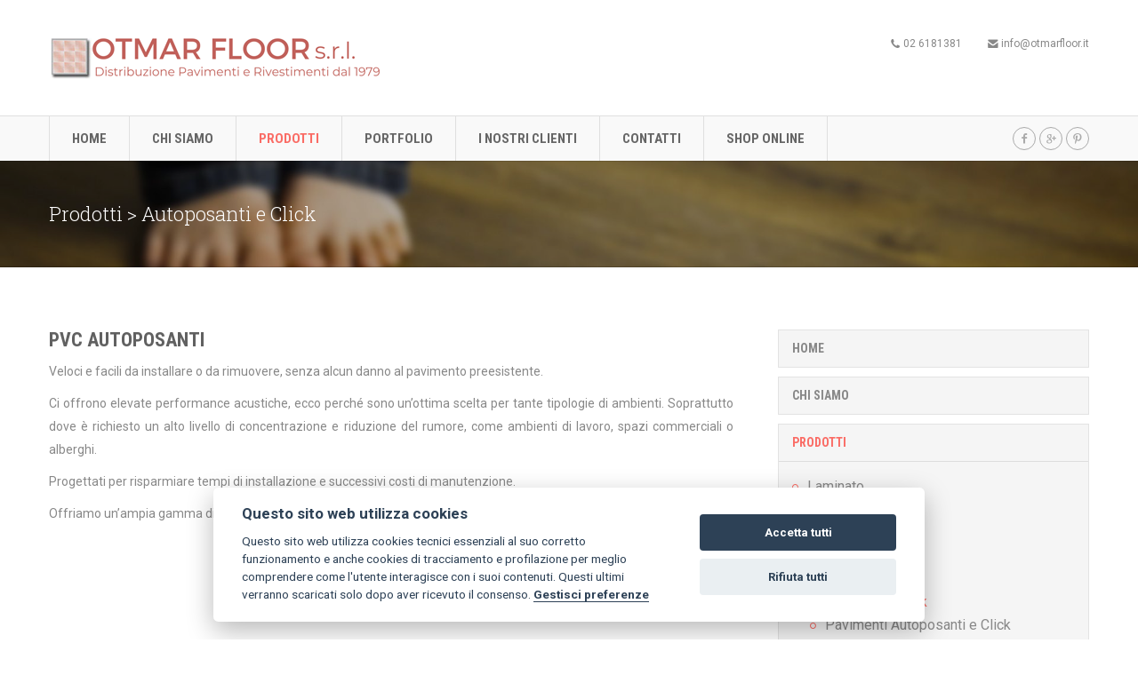

--- FILE ---
content_type: text/html; charset=UTF-8
request_url: https://otmarfloor.it/index.php?lang=it&pag=3&cat=15&scat=18
body_size: 4084
content:
<!DOCTYPE html>
<html lang="en">
<head>
<meta charset="utf-8">
<meta name="viewport" content="width=device-width, initial-scale=1.0">

<link rel="shortcut icon" href="style/images/favicon.ico">
<title>OTMAR FLOOR Srl - Pavimenti e Rivestimenti</title>



<!-- Bootstrap core CSS -->
<link href="style/css/bootstrap.css" rel="stylesheet">
<link href="style/css/settings.css" rel="stylesheet">
<link href="style/css/owl.carousel.css" rel="stylesheet">
<link href="style/js/google-code-prettify/prettify.css" rel="stylesheet">
<link href="style/js/fancybox/jquery.fancybox.css" rel="stylesheet" type="text/css" media="all" />
<link href="style/js/fancybox/helpers/jquery.fancybox-thumbs.css?v=1.0.2" rel="stylesheet" type="text/css" />
<link href="style.css" rel="stylesheet">
<link href="style/css/color/red.css" rel="stylesheet">
<link href='https://fonts.googleapis.com/css?family=Roboto:400,400italic,500,500italic,700italic,700,900,900italic,300italic,300,100italic,100' rel='stylesheet' type='text/css'>
<link href='https://fonts.googleapis.com/css?family=Roboto+Condensed:300italic,400italic,700italic,400,700,300' rel='stylesheet' type='text/css'>
<link href='https://fonts.googleapis.com/css?family=Roboto+Slab:400,700,300,100' rel='stylesheet' type='text/css'>
<link href="style/type/fontello.css" rel="stylesheet">

<!-- HTML5 shim and Respond.js IE8 support of HTML5 elements and media queries -->
<!--[if lt IE 9]>
      <script src="style/js/html5shiv.js"></script>
      <script src="https://oss.maxcdn.com/libs/respond.js/1.3.0/respond.min.js"></script>
    <![endif]-->

    

    <!-- Google tag (gtag.js) -->
    <script async src="https://www.googletagmanager.com/gtag/js?id=G-BZ26HKCHMT" data-cookiecategory="analytics"></script>
    <script data-cookiecategory="analytics"> window.dataLayer = window.dataLayer || []; function gtag(){dataLayer.push(arguments);} gtag('js', new Date()); gtag('config', 'G-BZ26HKCHMT'); </script>


</head>

<body>

<script defer src="style/js/cookieconsent.js"></script>
<script defer src="style/js/cookieconsent-init.js"></script>

<div class="yamm navbar">
  <div class="navbar-header">
    <div class="container"> <a class="btn responsive-menu pull-right" data-toggle="collapse" data-target=".navbar-collapse"><i class='icon-menu-1'></i></a> <a class="navbar-brand" href="/index.php?lang=it"><img src="style/images/logo_otmarfloor.png" alt="OTMAR FLOOR" /></a>
      <ul class="info pull-right">
        <li><i class="icon-phone-1"></i> 02 6181381</li>
        <li><i class="icon-mail-alt"></i> <a href="mailto:info@otmarfloor.it">info@otmarfloor.it</a></li>
      </ul>
    </div>
  </div>
  <div class="collapse navbar-collapse">
    <div class="container">

      <ul class="nav navbar-nav">

											<li class="dropdown"><a href="index.php?lang=it&pag=1" class="dropdown-toggle js-activated">Home</a>
						
						
			</li>
													<li class="dropdown"><a href="index.php?lang=it&pag=2" class="dropdown-toggle js-activated">Chi Siamo</a>
						
						
			</li>
													<li class="dropdown current"><a href="index.php?lang=it&pag=3" class="dropdown-toggle js-activated">Prodotti</a>
						
							<ul class="dropdown-menu">
									<li class="dropdown-submenu">
						<a href="index.php?lang=it&pag=3&cat=6">Laminato</a>

											</li>
									<li class="dropdown-submenu">
						<a href="index.php?lang=it&pag=3&cat=7">Linoleum</a>

											</li>
									<li class="dropdown-submenu">
						<a href="index.php?lang=it&pag=3&cat=8">Moquette</a>

											</li>
									<li class="dropdown-submenu">
						<a href="index.php?lang=it&pag=3&cat=9">Parquet</a>

											</li>
									<li class="dropdown-submenu">
						<a href="index.php?lang=it&pag=3&cat=34">PVC contract</a>

											</li>
									<li class="dropdown-submenu">
						<a href="index.php?lang=it&pag=3&cat=15">Autoposanti e Click</a>

													<ul class="dropdown-menu">
															<li><a href="index.php?lang=it&pag=3&cat=15&scat=16">Pavimenti Autoposanti e Click</a></li>
															<li><a href="index.php?lang=it&pag=3&cat=15&scat=17">Moquette autoposanti</a></li>
															<li><a href="index.php?lang=it&pag=3&cat=15&scat=18">PVC autoposanti</a></li>
															<li><a href="index.php?lang=it&pag=3&cat=15&scat=19">PVC Clic System</a></li>
														</ul>
											</li>
									<li class="dropdown-submenu">
						<a href="index.php?lang=it&pag=3&cat=20">Sicurezza e Accessori</a>

											</li>
									<li class="dropdown-submenu">
						<a href="index.php?lang=it&pag=3&cat=22">Gomma</a>

													<ul class="dropdown-menu">
															<li><a href="index.php?lang=it&pag=3&cat=22&scat=23">Pavimenti in gomma</a></li>
															<li><a href="index.php?lang=it&pag=3&cat=22&scat=24">Sportivi indoor sport</a></li>
														</ul>
											</li>
									<li class="dropdown-submenu">
						<a href="index.php?lang=it&pag=3&cat=25">PVC residenziale e infanzia</a>

											</li>
									<li class="dropdown-submenu">
						<a href="index.php?lang=it&pag=3&cat=26">Sughero</a>

													<ul class="dropdown-menu">
															<li><a href="index.php?lang=it&pag=3&cat=26&scat=29">Pavimenti in sughero</a></li>
															<li><a href="index.php?lang=it&pag=3&cat=26&scat=30">Rivestimenti in sughero</a></li>
														</ul>
											</li>
									<li class="dropdown-submenu">
						<a href="index.php?lang=it&pag=3&cat=27">Speciali per non vedenti</a>

											</li>
									<li class="dropdown-submenu">
						<a href="index.php?lang=it&pag=3&cat=28">Prato sintetico</a>

											</li>
									<li class="dropdown-submenu">
						<a href="index.php?lang=it&pag=3&cat=31">Rivestimenti murali</a>

											</li>
									<li class="dropdown-submenu">
						<a href="index.php?lang=it&pag=3&cat=32">Tappeti e Zerbini</a>

											</li>
								</ul>
						
			</li>
													<li class="dropdown"><a href="index.php?lang=it&pag=4" class="dropdown-toggle js-activated">Portfolio</a>
						
						
			</li>
													<li class="dropdown"><a href="index.php?lang=it&pag=5" class="dropdown-toggle js-activated">I nostri clienti</a>
						
						
			</li>
													<li class="dropdown"><a href="index.php?lang=it&pag=6" class="dropdown-toggle js-activated">Contatti</a>
						
						
			</li>
													<li class="dropdown"><a href="index.php?lang=it&pag=7" class="dropdown-toggle js-activated">Shop online</a>
						
						
			</li>
								      
      </ul>

      <ul class="social pull-right">
        <li><a href="https://www.facebook.com/pages/OTMAR-FLOOR-srl/415397761867937" target="_blank"><i class="icon-s-facebook"></i></a></li>
        <li><a href="https://plus.google.com/b/107248354773190692264/+OtmarfloorItOTMARFLOOR/posts" target="_blank"><i class="icon-s-gplus"></i></a></li>
        <li><a href="https://www.pinterest.com/otmarfloor/" target="_blank"><i class="icon-s-pinterest"></i></a></li>
      </ul>
    </div>
  </div>
  <!--/.nav-collapse --> 
</div>
<!--/.navbar -->

<!-- LAYOUT STANDARD -->

<div class="head-image option-4" style="background-image: url('/imgcache/1920x180_bg_piedi-0.jpg');">
  <div class="overlay dark">
    <div class="container">
      <h1 class="page-title">Prodotti &gt; Autoposanti e Click</h1>
    </div>
  </div>
</div>

<div class="light-wrapper">
  <div class="container inner">
    <div class="row single">
    
      <div class="col-sm-8 content">
        
                
        <div class="posts">
          <div class="post">
            <div class="post-content">
              <h2 class="post-title"><a href="/index.php">PVC autoposanti</a></h2>
              
                            <p><p dir="ltr" style="text-align:justify"><span style="color:rgb(0, 0, 0)"><span style="color:rgb(136, 136, 136); font-family:roboto,sans-serif; font-size:10.5pt">Veloci e facili da installare o da rimuovere, senza alcun danno al pavimento preesistente.&nbsp;</span></span></p>

<p dir="ltr" style="text-align:justify"><span style="color:rgb(0, 0, 0)"><span style="color:rgb(136, 136, 136); font-family:roboto,sans-serif; font-size:10.5pt">Ci offrono elevate performance acustiche, ecco perch&eacute; sono un&rsquo;ottima scelta per tante tipologie di ambienti. Soprattutto dove &egrave; richiesto un alto livello di concentrazione e riduzione del rumore, come ambienti di lavoro, spazi commerciali o alberghi.</span></span></p>

<p dir="ltr" style="text-align:justify"><span style="color:rgb(0, 0, 0)"><span style="color:rgb(136, 136, 136); font-family:roboto,sans-serif; font-size:10.5pt">Progettati per risparmiare tempi di installazione e successivi costi di manutenzione.&nbsp;</span></span></p>

<p dir="ltr" style="text-align:justify"><span style="color:rgb(0, 0, 0)"><span style="color:rgb(136, 136, 136); font-family:roboto,sans-serif; font-size:10.5pt">Offriamo un&rsquo;ampia gamma di colori e formati per combinare e realizzare progetti unici e creativi.</span></span></p>

<p>&nbsp;</p>

<p><iframe frameborder="1" height="315" scrolling="yes" src="https://www.youtube.com/embed/_WYJ7NYyN8Q" title="YouTube video player" width="560"></iframe></p>

<p>&nbsp;</p>

<p>&nbsp;</p>

<p>&nbsp;</p>
</p>

			  
            </div>
            <!-- /.post-content --> 
          </div>
          <!-- /.post .format-image --> 
          
        </div>
        <!-- /.posts -->
        
        <hr />
		
					<div class="owl-portfolio owl-carousel carousel-th">
						  <div class="item">
				<figure class="icon-overlay icn-enlarge"><a href="upload/pvc_autoposanti1.jpg" class="fancybox-media" data-rel="portfolio-post"><img src="/imgcache/440x330_pvc_autoposanti1.jpg" alt="" /></a></figure>
			  </div>
			  <!-- /.item -->
						  <div class="item">
				<figure class="icon-overlay icn-enlarge"><a href="upload/pvc_autoposanti2.jpg" class="fancybox-media" data-rel="portfolio-post"><img src="/imgcache/440x330_pvc_autoposanti2.jpg" alt="" /></a></figure>
			  </div>
			  <!-- /.item -->
						  <div class="item">
				<figure class="icon-overlay icn-enlarge"><a href="upload/pvc_autoposanti3.jpg" class="fancybox-media" data-rel="portfolio-post"><img src="/imgcache/440x330_pvc_autoposanti3.jpg" alt="" /></a></figure>
			  </div>
			  <!-- /.item -->
						  <div class="item">
				<figure class="icon-overlay icn-enlarge"><a href="upload/pvc_autoposanti4.jpg" class="fancybox-media" data-rel="portfolio-post"><img src="/imgcache/440x330_pvc_autoposanti4.jpg" alt="" /></a></figure>
			  </div>
			  <!-- /.item -->
						  <div class="item">
				<figure class="icon-overlay icn-enlarge"><a href="upload/pvc_autoposanti5.jpg" class="fancybox-media" data-rel="portfolio-post"><img src="/imgcache/440x330_pvc_autoposanti5.jpg" alt="" /></a></figure>
			  </div>
			  <!-- /.item -->
						</div>
			<!-- /.owl-carousel -->
			<hr />
				
                
      </div>
      <!-- /.col-sm-8 .content -->


      <aside class="col-sm-4 sidebar lp30">
        <div class="sidebox widget">
			<div class="panel-group" id="accordion">

									
								
				  <div class="panel panel-default">
					<div class="panel-heading">
					  <h4 class="panel-title"> <a  class="panel-toggle"  href="index.php?lang=it&pag=1"> Home </a> </h4>
					</div>
				  </div>
				  
							
												
								
				  <div class="panel panel-default">
					<div class="panel-heading">
					  <h4 class="panel-title"> <a  class="panel-toggle"  href="index.php?lang=it&pag=2"> Chi Siamo </a> </h4>
					</div>
				  </div>
				  
							
												
							  
				  <div class="panel panel-default">
					<div class="panel-heading">
					  <h4 class="panel-title"> <a data-toggle="collapse" class="panel-toggle" style="color:#fa6c65;" data-parent="#accordion" href="#collapse2"> Prodotti </a> </h4>
					</div>
					<div id="collapse2" class="panel-collapse collapse in">
					  <div class="panel-body">
						  <ul class="circled">
						  	
						  									<li><a href="index.php?lang=it&pag=3&cat=6" >Laminato</a>
																</li>
															<li><a href="index.php?lang=it&pag=3&cat=7" >Linoleum</a>
																</li>
															<li><a href="index.php?lang=it&pag=3&cat=8" >Moquette</a>
																</li>
															<li><a href="index.php?lang=it&pag=3&cat=9" >Parquet</a>
																</li>
															<li><a href="index.php?lang=it&pag=3&cat=34" >PVC contract</a>
																</li>
															<li><a href="index.php?lang=it&pag=3&cat=15" style="color:#fa6c65;">Autoposanti e Click</a>
																  <ul class="circled" style="margin-left: 20px;">
																			<li><a href="index.php?lang=it&pag=3&cat=15&scat=16"  >Pavimenti Autoposanti e Click</a></li>
																			<li><a href="index.php?lang=it&pag=3&cat=15&scat=17"  >Moquette autoposanti</a></li>
																			<li><a href="index.php?lang=it&pag=3&cat=15&scat=18"  style="color:#fa6c65;">PVC autoposanti</a></li>
																			<li><a href="index.php?lang=it&pag=3&cat=15&scat=19"  >PVC Clic System</a></li>
																		</ul>
																</li>
															<li><a href="index.php?lang=it&pag=3&cat=20" >Sicurezza e Accessori</a>
																</li>
															<li><a href="index.php?lang=it&pag=3&cat=22" >Gomma</a>
																  <ul class="circled" style="margin-left: 20px;">
																			<li><a href="index.php?lang=it&pag=3&cat=22&scat=23"  >Pavimenti in gomma</a></li>
																			<li><a href="index.php?lang=it&pag=3&cat=22&scat=24"  >Sportivi indoor sport</a></li>
																		</ul>
																</li>
															<li><a href="index.php?lang=it&pag=3&cat=25" >PVC residenziale e infanzia</a>
																</li>
															<li><a href="index.php?lang=it&pag=3&cat=26" >Sughero</a>
																  <ul class="circled" style="margin-left: 20px;">
																			<li><a href="index.php?lang=it&pag=3&cat=26&scat=29"  >Pavimenti in sughero</a></li>
																			<li><a href="index.php?lang=it&pag=3&cat=26&scat=30"  >Rivestimenti in sughero</a></li>
																		</ul>
																</li>
															<li><a href="index.php?lang=it&pag=3&cat=27" >Speciali per non vedenti</a>
																</li>
															<li><a href="index.php?lang=it&pag=3&cat=28" >Prato sintetico</a>
																</li>
															<li><a href="index.php?lang=it&pag=3&cat=31" >Rivestimenti murali</a>
																</li>
															<li><a href="index.php?lang=it&pag=3&cat=32" >Tappeti e Zerbini</a>
																</li>
														
						  </ul>
					  </div>
					</div>
				  </div>
				
							
												
								
				  <div class="panel panel-default">
					<div class="panel-heading">
					  <h4 class="panel-title"> <a  class="panel-toggle"  href="index.php?lang=it&pag=4"> Portfolio </a> </h4>
					</div>
				  </div>
				  
							
												
								
				  <div class="panel panel-default">
					<div class="panel-heading">
					  <h4 class="panel-title"> <a  class="panel-toggle"  href="index.php?lang=it&pag=5"> I nostri clienti </a> </h4>
					</div>
				  </div>
				  
							
												
								
				  <div class="panel panel-default">
					<div class="panel-heading">
					  <h4 class="panel-title"> <a  class="panel-toggle"  href="index.php?lang=it&pag=6"> Contatti </a> </h4>
					</div>
				  </div>
				  
							
												
								
				  <div class="panel panel-default">
					<div class="panel-heading">
					  <h4 class="panel-title"> <a  class="panel-toggle"  href="index.php?lang=it&pag=7"> Shop online </a> </h4>
					</div>
				  </div>
				  
							
															
			</div>
        </div>
        <!-- /.widget -->
      </aside>
      <!-- /.col-sm-4 .sidebar --> 
    </div>
    <!-- /.row .classic-blog --> 
  </div>
  <!-- /.container --> 
</div>
<!-- /.light-wrapper -->

<!-- / LAYOUT STANDARD -->



<footer class="black-wrapper">
  <div class="sub-footer">
    <div class="container" style="font-size: 14px;">
      <p class="pull-left">&copy; 2026 OTMAR FLOOR Srl. Tutti i diritti riservati.&nbsp;&nbsp;&nbsp;&nbsp;<br>Via Pelizza da Volpedo, 50/c <br>20092 Cinisello Balsamo MI - Tel. 02 6181381 - Fax 02 66010592 - <a href="mailto:info@otmarfloor.it">info@otmarfloor.it</a><br>P.IVA 04650670153 - REA 1027918 CCIAA di Milano - Cap. Soc. int. versato &euro; 10.000,00</p>
      <ul class="footer-menu pull-right">

											<li><a href="index.php?lang=it&pag=1">Home</a>
						
			</li>
													<li><a href="index.php?lang=it&pag=2">Chi Siamo</a>
						
			</li>
													<li><a href="index.php?lang=it&pag=3">Prodotti</a>
						
			</li>
													<li><a href="index.php?lang=it&pag=4">Portfolio</a>
						
			</li>
													<li><a href="index.php?lang=it&pag=5">I nostri clienti</a>
						
			</li>
													<li><a href="index.php?lang=it&pag=6">Contatti</a>
						
			</li>
													<li><a href="index.php?lang=it&pag=7">Shop online</a>
						
			</li>
								
      </ul>
		<div style="text-align:right;"><a href="/index.php?lang=it&pag=8&cat=35&scat=&id=42">PRIVACY POLICY</a>&nbsp;&nbsp;&nbsp;&nbsp;<a href="/index.php?lang=it&pag=8&cat=35&scat=&id=43">COOKIE POLICY</a>&nbsp;&nbsp;&nbsp;&nbsp;<a href="http://www.stonecode.it" target="_blank">credits</a></div>
    </div>
  </div>
</footer>
<!-- /footer --> 
<!-- Bootstrap core JavaScript
    ================================================== --> 
<!-- Placed at the end of the document so the pages load faster --> 
<script src="style/js/jquery.min.js"></script> 
<script src="style/js/bootstrap.min.js"></script> 
<script src="style/js/twitter-bootstrap-hover-dropdown.min.js"></script> 
<script src="style/js/jquery.themepunch.plugins.min.js"></script> 
<script src="style/js/jquery.themepunch.revolution.min.js"></script> 
<script src="style/js/jquery.fancybox.pack.js"></script> 
<script src="style/js/fancybox/helpers/jquery.fancybox-thumbs.js?v=1.0.2"></script> 
<script src="style/js/fancybox/helpers/jquery.fancybox-media.js?v=1.0.0"></script> 
<script src="style/js/jquery.isotope.min.js"></script> 
<script src="style/js/jquery.easytabs.min.js"></script> 
<script src="style/js/owl.carousel.min.js"></script> 
<script src="style/js/jquery.fitvids.js"></script> 
<script src="style/js/jquery.sticky.js"></script> 
<script src="style/js/google-code-prettify/prettify.js"></script> 
<script src="style/js/jquery.slickforms.js"></script> 
<script src="style/js/scripts.js"></script>



<!-- Codice Google Analytics -->

<script type="text/plain" data-cookiecategory="analytics">

  var _gaq = _gaq || [];
  _gaq.push(['_setAccount', 'UA-46735995-1']);
  _gaq.push(['_trackPageview']);

  (function() {
    var ga = document.createElement('script'); ga.type = 'text/javascript'; ga.async = true;
    ga.src = ('https:' == document.location.protocol ? 'https://ssl' : 'http://www') + '.google-analytics.com/ga.js';
    var s = document.getElementsByTagName('script')[0]; s.parentNode.insertBefore(ga, s);
  })();

</script>




<!-- Start of LiveChat (www.livechatinc.com) code -->
<script type="text/plain" data-cookiecategory="functional">
    window.__lc = window.__lc || {};
    window.__lc.license = 14025060;
    ;(function(n,t,c){function i(n){return e._h?e._h.apply(null,n):e._q.push(n)};
        var e={_q:[ ],_h:null,_v:"2.0",on:function(){i(["on",c.call(arguments)])},once:function(){
                i(["once",c.call(arguments)])},off:function(){i(["off",c.call(arguments)])},
            get:function(){if(!e._h)throw new Error("[LiveChatWidget] You can't use getters before load.");
                return i(["get",c.call(arguments)])},call:function(){i(["call",c.call(arguments)])},init:function(){
                var n=t.createElement("script");
                n.async=!0,n.type="text/javascript",
                    n.src="https://cdn.livechatinc.com/tracking.js",t.head.appendChild(n)}};
        !n.__lc.asyncInit&&e.init(),n.LiveChatWidget=n.LiveChatWidget||e}(window,document,[ ].slice))
</script>
<noscript>
    <a href="https://www.livechatinc.com/chat-with/14025060/" rel="nofollow">Chat with us</a>,
    powered by <a href="https://www.livechatinc.com/?welcome" rel="noopener nofollow" target="_blank">LiveChat</a>
</noscript>
<!-- End of LiveChat code -->


</body>
</html>

--- FILE ---
content_type: text/css
request_url: https://otmarfloor.it/style.css
body_size: 13463
content:
/*
Theme Name: Moose - Multipurpose Responsive HTML5 Template
Theme URI: http://themes.iki-bir.com/moose
Author: elemis
Author URI: http://iki-bir.com
Version: 1.0

*/
/*-----------------------------------------------------------------------------------*/
/*	RESET
/*-----------------------------------------------------------------------------------*/
*,
*:before,
*:after {
    -webkit-box-sizing: border-box;
    -moz-box-sizing: border-box;
    box-sizing: border-box;
}
:focus {
    outline: 0 !important
}
.fit-vids-style {
    display: none
}
figure {
    margin: 0;
    padding: 0;
}
figure img {
    width: 100%;
    height: auto;
}
iframe {
    border: none
}
::selection {
    background: #fefac7; /* Safari */
    color: #555555;
}
::-moz-selection {
    background: #fefac7; /* Firefox */
    color: #555555;
}
/*-----------------------------------------------------------------------------------*/
/*	GENERAL
/*-----------------------------------------------------------------------------------*/
body {
    -webkit-font-smoothing: antialiased;
    -webkit-text-size-adjust: 100%;
    font-family: 'Roboto', sans-serif;
    overflow-x: hidden;
    background-color: #FFF;
    color: #888;
    font-size: 16px;
}
.container {
    padding-right: 0;
    padding-left: 0;
}
body,
li,
address {
    line-height: 25px
}
input,
button,
select,
textarea {
    font-family: 'Roboto', sans-serif;
    font-size: 14px;
}
a {
    color: #fa6c65;
    -webkit-transition: all 200ms ease-in;
    -o-transition: all 200ms ease-in;
    -moz-transition: all 200ms ease-in;
}
a:hover,
a:focus {
    color: #2e2e2e;
    text-decoration: none;
}
h1,
h2,
h3,
h4,
h5,
h6 {
    font-family: 'Roboto Condensed', sans-serif;
    text-transform: uppercase;
    margin-top: 0;
    color: #616161;
    margin-bottom: 10px;
    font-weight: 700;
}
h1 {
    font-size: 26px;
    line-height: 38px;
    margin-bottom: 15px;
}
h2 {
    font-size: 22px;
    line-height: 24px;
    margin-bottom: 15px;
}
h3 {
    font-size: 18px;
    line-height: 22px;
}
h4 {
    font-size: 16px;
    margin-bottom: 8px;
}
h5 {
    font-size: 14px
}
h6 {
    font-size: 12px
}
.slab {
    font-family: 'Roboto Slab', serif;
    text-transform: none;
}
.section-title {
    font-family: 'Roboto Condensed', sans-serif;
    font-weight: 700;
    color: #fa6c65;
    font-size: 16px;
    line-height: 26px;
    text-transform: uppercase;
    margin-bottom: 50px;
    letter-spacing: 2px;
}
.row .section-title {
    margin-bottom: 20px
}
.widget .section-title {
    margin-bottom: 15px;
    letter-spacing: normal;
}
.section-title span {
    font-family: 'Roboto Slab', serif;
    font-weight: 300;
    font-size: 18px;
    text-transform: lowercase;
    color: #848484;
    letter-spacing: normal;
}
.section-title span:before {
    display: inline-block;
    font-weight: 700;
    content: "|";
    padding: 0 10px 0 5px;
    color: #fa6c65;
}
.post-title {
    margin: 0 0 10px 0
}
h1.post-title {
    font-size: 22px;
    line-height: 24px;
}
.bordered .post-title {
    margin-bottom: 5px
}
.post-title a {
    color: #616161
}
.post-title a:hover {
    color: #fa6c65
}
.colored {
    color: #fa6c65
}
.media-wrapper {
    margin-bottom: 20px
}
.light-wrapper {
    background: #FFF;
    border-bottom: 1px solid #e5e5e5;
}
.dark-wrapper {
    background: #f9f9f9;
    border-bottom: 1px solid #e5e5e5;
}
.inner {
    padding-top: 70px;
    padding-bottom: 70px;
}
.lead {
    font-size: 18px;
    line-height: 32px;
    font-family: 'Roboto Slab', serif;
    font-weight: 300;
    color: #7f7f7f;
}
blockquote {
    padding: 0 0 0 15px;
    margin: 0 0 20px;
    border-left: 2px solid #e7e7e7;
}
blockquote p {
    margin-bottom: 0;
    font-size: 18px;
    font-weight: 300;
    line-height: 30px;
    font-family: 'Roboto Slab', serif;
}
blockquote small {
    line-height: 33px;
    color: #fa6c65;
}
hr {
    border: 0;
    border-bottom: 1px solid #e3e3e3;
    margin: 60px 0;
}
.map {
    display: block;
    max-width: 100%;
}
figure {
    margin: 0;
    padding: 0;
}
iframe {
    border: none
}
.media-wrapper {
    margin: 20px 0
}
.black-wrapper {
    background: #303538;
    color: #cacaca;
}
.black-wrapper .lead {
    color: #cacaca
}
.black-wrapper a {
    color: #cacaca
}
.black-wrapper a:hover {
    color: #fa6c65
}
.black-wrapper h1,
.black-wrapper h2,
.black-wrapper h3,
.black-wrapper h4,
.black-wrapper h5,
.black-wrapper h6 {
    color: #FFF
}
.black-wrapper .section-title,
.black-wrapper .section-title span,
.black-wrapper .section-title span:before {
    color: #FFF
}
.black-wrapper .widget h1,
.black-wrapper .widget h2,
.black-wrapper .widget h3,
.black-wrapper .widget h4,
.black-wrapper .widget h5,
.black-wrapper .widget h6 {
    color: #cacaca
}
i.contact {
    color: #6c6c6c;
    margin-right: 5px;
    width: auto;
    height: auto;
    line-height: 18px;
}
.widget .post-list {
    list-style: none;
    margin: 0;
    padding: 0;
}
.widget .post-list li {
    margin-bottom: 19px
}
.widget .post-list li h6 {
    font-size: 14px;
    line-height: 25px;
    font-weight: normal;
    letter-spacing: normal;
    text-transform: none;
    font-family: 'Roboto', sans-serif;
    margin: 0;
}
.widget .post-list li em {
    color: #6c6c6c;
    font-size: 12px;
    font-style: normal;
    font-family: 'Roboto Slab', serif;
}
.tagcloud {
    line-height: 25px
}
.footer-menu {
    padding: 0;
    margin: 0;
    list-style: none;
}
.footer-menu li {
    display: inline;
    padding-left: 10px;
}
.footer-menu li:before {
    display: inline-block;
    content: "|";
    padding-right: 12px;
}
.footer-menu li:first-child:before {
    display: none
}
.sub-footer {
    background: #2d3134;
    padding: 35px 0;
}
.sub-footer p {
    padding: 0;
    margin: 0;
}
.color-wrapper {
    background: #fa6c65
}
.color-wrapper,
.color-wrapper p {
    color: #FFF
}
.color-wrapper h1,
.color-wrapper h2,
.color-wrapper h3,
.color-wrapper h4,
.color-wrapper h5,
.color-wrapper h6 {
    color: #FFF
}
.thin {
    width: 70%;
    margin: 0 auto;
}
.member h3 {
    margin: 0 0 10px 0
}
.member h3 span {
    text-transform: none
}
.member h3 span:before {
    content: "-";
    padding: 0 5px 0 2px;
}
.meta,
.more {
    font-size: 12px;
    font-family: 'Roboto Slab', serif;
    color: #9f9f9f;
    font-weight: 400;
    margin-bottom: 10px;
}
.meta span:before {
    display: inline-block;
    content: "|";
    padding: 0 10px 0 7px;
}
.meta span:first-child:before {
    display: none;
    padding: 0;
}
.meta .like i {
    padding: 0 4px 0 0
}
.meta a {
    color: #9f9f9f;
    display: inline !important;
}
.meta a:hover,
.more:hover {
    color: #fa6c65
}
.meta.tags a:before {
    content: "#";
    display: inline-block;
}
.bordered .info {
    text-align: center
}
.bordered {
    border: 1px solid #e3e3e3;
    padding: 20px 25px 25px 25px;
    padding-bottom: 10px;
    background: #FFF;
}
.no-top-border {
    border-top: none
}
.dropcap {
    font-weight: 900;
    display: block;
    float: left;
    font-size: 48px;
    padding: 0;
    margin: 0;
    margin: 12px 8px 0 0;
    text-transform: uppercase;
}
/*-----------------------------------------------------------------------------------*/
/*	PAGE TITLE
/*-----------------------------------------------------------------------------------*/
.head-image {
    max-width: 100%;
    position: relative;
    -webkit-box-shadow: inset 0 -1px 0 rgba(0,0,0,0.2);
    -moz-box-shadow: inset 0 -1px 0 rgba(0,0,0,0.2);
    box-shadow: inset 0 -1px 0 rgba(0,0,0,0.2);
    overflow: hidden;
    -webkit-background-size: cover;
    -moz-background-size: cover;
    -o-background-size: cover;
    background-size: cover;
    background-color: transparent;
    background-repeat: no-repeat;
    background-position: center center;
}
.head-image .overlay.light {
    background: rgba(255,255,255,0.6);
    width: 100%;
    height: 100%;
    position: absolute;
    top: 0;
    left: 0;
}
.head-image .overlay.dark {
    background: rgba(0,0,0,0.3);
    width: 100%;
    height: 100%;
    position: absolute;
    top: 0;
    left: 0;
}
.head-image img {
    width: 100%;
    height: auto;
}
.head-image.option-1 {
    height: 180px
}
.head-image.option-2 {
    height: 180px
}
.head-image.option-3 {
    height: 120px
}
.head-image.option-4 {
    height: 120px
}
.page-title {
    font-family: 'Roboto Slab', serif;
    text-transform: none;
    font-weight: 300;
}
.head-image.option-1 .page-title {
    background: rgba(0,0,0,0.3);
    color: #FFF;
    padding: 12px 14px;
    font-size: 22px;
    display: inline-block;
    position: absolute;
    top: 50%;
    margin: -23px 0 0 0;
    line-height: 1;
}
.head-image.option-2 .page-title {
    background: rgba(255,255,255,0.6);
    color: #515151;
    padding: 12px 14px;
    font-size: 22px;
    display: inline-block;
    position: absolute;
    top: 50%;
    margin: -23px 0 0 0;
    line-height: 1;
}
.head-image.option-3 .page-title {
    color: #515151;
    font-size: 22px;
    display: inline-block;
    position: absolute;
    top: 50%;
    margin: -11px 0 0 0;
    line-height: 1;
}
.head-image.option-4 .page-title {
    color: #fff;
    font-size: 22px;
    display: inline-block;
    position: absolute;
    top: 50%;
    margin: -11px 0 0 0;
    line-height: 1;
}
/*-----------------------------------------------------------------------------------*/
/*	HEADER
/*-----------------------------------------------------------------------------------*/
.navbar-header {
    float: none !important
}
.navbar .container {
    padding: 0
}
.navbar {
    margin: 0;
    border-radius: 0;
    border: none;
    position: relative;
    z-index: 8000;
    min-height: inherit;
}
.navbar-brand {
    padding: 0
}
.navbar-header {
    background-color: #FFF;
    padding: 30px 0;
}
.navbar-collapse {
    background-color: #f9f9f9;
    border: none;
    border-top: 1px solid rgba(0, 0, 0, 0.1);
    padding: 0;
    width: 100%;
    max-height: 51px;
    position: relative;
    -webkit-box-sizing: content-box;
    -moz-box-sizing: content-box;
    box-sizing: content-box;
    -webkit-box-shadow: 0 1px 0 rgba(0,0,0,0.11);
    -moz-box-shadow: 0 1px 0 rgba(0,0,0,0.11);
    box-shadow: 0 1px 0 rgba(0,0,0,0.11);
}
.sticky-wrapper {
    max-height: 51px
}
.navbar-nav {
    margin: 0
}
.navbar-nav > li > a {
    font-size: 15px;
    font-family: 'Roboto Condensed', sans-serif;
    font-weight: 700;
    text-transform: uppercase;
    color: #666666;
    border-right: 1px solid rgba(0, 0, 0, 0.1);
    padding: 15px 20px;
}
.nav > li > a:hover,
.nav > li > a:focus {
    background-color: #f9f9f9;
    color: #fa6c65;
}
.navbar-nav > li.current > a {
	color: #fa6c65;
}
.navbar-nav > li:first-child > a {
    border-left: 1px solid rgba(0, 0, 0, 0.1)
}
.navbar .dropdown-menu {
    padding: 0;
    margin: 0;
    width: 220px;
    background: #2d3134;
    border: none;
    -webkit-border-radius: 0;
    -moz-border-radius: 0;
    border-radius: 0;
    -webkit-box-shadow: none;
    -moz-box-shadow: none;
    box-shadow: none;
}
.navbar .dropdown-menu:not(.yamm-dropdown-menu) li {
    background: transparent;
    border: none;
    border-top: 1px solid rgba(0, 0, 0, 0.2);
}
.navbar .dropdown-menu:not(.yamm-dropdown-menu) li:first-child {
    border: none
}
.navbar .dropdown-menu:not(.yamm-dropdown-menu) li a {
    padding: 10px;
    line-height: 1;
    color: #cacaca;
    font-size: 14px;
    text-transform: uppercase;
    font-family: 'Roboto Condensed', sans-serif;
    font-weight: 900;
}
.navbar .dropdown-menu:not(.yamm-dropdown-menu) li a:hover,
.navbar .dropdown-menu:not(.yamm-dropdown-menu) li a.active {
    padding: 10px;
    filter: none;
    line-height: 1;
    background-color: #f9f9f9;
    color: #fa6c65;
}
.navbar .nav .open > a,
.navbar .nav .open > a:hover,
.navbar .nav .open > a:focus {
    background-color: #f9f9f9;
    border-color: #e5e5e5;
}
.navbar .nav > li > .dropdown-menu:not(.yamm-dropdown-menu):after {
    display: none
}
.navbar .nav > li > .dropdown-menu:not(.yamm-dropdown-menu):before {
    display: none
}
.navbar .dropdown-menu:not(.yamm-dropdown-menu) > li > a:hover,
.navbar .dropdown-menu:not(.yamm-dropdown-menu) > li > a:focus,
.navbar .dropdown-submenu:hover > a,
.navbar .dropdown-submenu:focus > a,
.navbar .dropdown-menu:not(.yamm-dropdown-menu) > .active > a,
.navbar .dropdown-menu:not(.yamm-dropdown-menu) > .active > a:hover,
.navbar .dropdown-menu:not(.yamm-dropdown-menu) > .active > a:focus {
    background: none;
    color: #fa6c65;
    filter: progid:DXImageTransform.Microsoft.gradient(enabled = false);
}
.navbar-header .info {
    display: block;
    padding-top: 5px;
    margin: 0;
}
.navbar-header .info li {
    display: inline;
    font-size: 12px;
    padding-left: 25px;
}
.navbar-header .info li a {
    display: inline;
    font-size: 12px;
    color: #888;
}
.navbar-header .info a:hover {
    color: #fa6c65
}
.navbar .social .dropdown-menu {
    background: #2d3134;
    margin: 12px 0 0 0;
    padding: 20px;
    text-align: center;
    width: 240px;
    border: none;
}
.navbar .social .dropdown-menu input {
    margin: 0;
    height: 30px;
    font-size: 12px;
    background: rgba(0, 0, 0, 0.2);
    color: #cacaca;
    width: 200px;
    border: none;
}
.navbar-form {
    padding: 0;
    margin: 0;
}
.btn.responsive-menu {
    padding: 8px 13px;
    margin: 0;
    display: none;
    font-size: 15px;
}
/*-----------------------------------------------------------------------------------*/
/*	BASIC/SIMPLE MENU
/*-----------------------------------------------------------------------------------*/
.offset {
    display: block;
    height: 80px;
}
.navbar.basic {
    -webkit-box-shadow: 0 1px 0 rgba(0,0,0,0.11);
    -moz-box-shadow: 0 1px 0 rgba(0,0,0,0.11);
    box-shadow: 0 1px 0 rgba(0,0,0,0.11);
    width: 100%;
    background: #FFF;
}
.navbar.basic .navbar-brand img {
    margin-top: 26px
}
.navbar.basic .navbar-header {
    padding: 0
}
.navbar.basic .navbar-collapse {
    width: auto;
    border: none;
    background: transparent;
    -webkit-box-shadow: none;
    -moz-box-shadow: none;
    box-shadow: none;
}
.navbar.basic .navbar-nav > li > a {
    border-right: none;
    padding: 30px 10px;
}
.navbar.basic .navbar-nav > li:first-child > a {
    border-left: none
}
.navbar.basic .navbar-nav > li {
    margin-left: 20px
}
.navbar.basic .nav > li > a:hover,
.navbar.basic .nav > li > a:focus,
.navbar.basic .nav .open > a,
.navbar.basic .nav .open > a:hover,
.navbar.basic .nav .open > a:focus {
    background: none;
    color: #fa6c65;
}
.navbar.basic.default {
    width: 100%;
    position: absolute;
}
.navbar.basic.fixed {
    position: fixed;
    left: 0;
    padding: 0;
    margin: 0;
    width: 100%;
}
.navbar.basic.fixed .navbar-brand img {
    height: 20px;
    margin-top: 15px;
}
.navbar.basic.fixed .navbar-nav > li > a {
    padding: 15px 10px
}
.navbar.basic .navbar-collapse {
    max-height: inherit
}
/*-----------------------------------------------------------------------------------*/
/*	MEGA MENU
/*-----------------------------------------------------------------------------------*/
.yamm .nav,
.yamm .dropup,
.yamm .dropdown,
.yamm .collapse {
    position: static
}
.yamm .navbar-inner,
.yamm .container {
    position: relative
}
.yamm .dropdown-menu {
    left: auto
}
.yamm .dropdown-menu > li {
    display: block
}
.yamm .nav.pull-right .dropdown-menu {
    right: 0
}
.yamm .yamm-content {
    padding: 30px;
    *zoom: 1;
    color: #cacaca;
}
.yamm .yamm-content:before,
.yamm .yamm-content:after {
    display: table;
    content: "";
    line-height: 0;
}
.yamm .yamm-content:after {
    clear: both
}
.yamm.navbar .nav > li > .dropdown-menu:after,
.yamm.navbar .nav > li > .dropdown-menu:before {
    display: none
}
.yamm .yamm-content img {
    width: 100%
}
.yamm .yamm-content a {
    color: #cacaca
}
.yamm .yamm-content h1,
.yamm .yamm-content h2,
.yamm .yamm-content h3,
.yamm .yamm-content h4,
.yamm .yamm-content h5,
.yamm .yamm-content h6 {
    color: #cacaca
}
.yamm .yamm-content h4 {
    margin-bottom: 15px
}
.yamm .yamm-content ul.circled li:before {
    color: #6c6c6c
}
.yamm .yamm-content a:hover {
    color: #fa6c65
}
.yamm .dropdown.yamm-fullwidth .dropdown-menu {
    width: 100%;
    left: 0;
    right: 0;
}
/*-----------------------------------------------------------------------------------*/
/*	DIVIDERS
/*-----------------------------------------------------------------------------------*/
.divide0 {
    width: 100%;
    height: 0px;
}
.divide2 {
    width: 100%;
    height: 2px;
}
.divide3 {
    width: 100%;
    height: 3px;
}
.divide5 {
    width: 100%;
    height: 5px;
}
.divide10 {
    width: 100%;
    height: 10px;
}
.divide15 {
    width: 100%;
    height: 15px;
}
.divide20 {
    width: 100%;
    height: 20px;
}
.divide25 {
    width: 100%;
    height: 25px;
}
.divide30 {
    width: 100%;
    height: 30px;
}
.divide35 {
    width: 100%;
    height: 35px;
}
.divide40 {
    width: 100%;
    height: 40px;
}
.divide45 {
    width: 100%;
    height: 40px;
}
.divide50 {
    width: 100%;
    height: 50px;
}
.divide55 {
    width: 100%;
    height: 55px;
}
.divide60 {
    width: 100%;
    height: 60px;
}
.divide65 {
    width: 100%;
    height: 65px;
}
.divide70 {
    width: 100%;
    height: 70px;
}
.divide75 {
    width: 100%;
    height: 75px;
}
.divide80 {
    width: 100%;
    height: 80px;
}
.divide85 {
    width: 100%;
    height: 85px;
}
.rm0 {
    margin-right: 0px
}
.rm1 {
    margin-right: 1px
}
.rm2 {
    margin-right: 2px
}
.rm5 {
    margin-right: 5px
}
.rm10 {
    margin-right: 10px
}
.rm15 {
    margin-right: 15px
}
.rm20 {
    margin-right: 20px
}
.rm25 {
    margin-right: 25px
}
.rm30 {
    margin-right: 30px
}
.rm40 {
    margin-right: 40px
}
.rm50 {
    margin-right: 50px
}
.lm0 {
    margin-left: 0px
}
.lm1 {
    margin-left: 1px
}
.lm5 {
    margin-left: 5px
}
.lm7 {
    margin-left: 7px
}
.lm10 {
    margin-left: 10px
}
.lm15 {
    margin-left: 15px
}
.lm20 {
    margin-left: 20px
}
.lm25 {
    margin-left: 25px
}
.lm30 {
    margin-left: 25px
}
.lm40 {
    margin-left: 40px
}
.rp5 {
    padding-right: 5px
}
.rp10 {
    padding-right: 10px
}
.rp15 {
    padding-right: 15px
}
.rp20 {
    padding-right: 20px
}
.rp30 {
    padding-right: 30px
}
.rp50 {
    padding-right: 50px
}
.lp0 {
    padding-left: 0px
}
.lp10 {
    padding-left: 10px
}
.lp20 {
    padding-left: 20px
}
.lp30 {
    padding-left: 30px
}
.tp3 {
    padding-top: 3px
}
.tp5 {
    padding-top: 5px
}
.tp10 {
    padding-top: 10px
}
.tp20 {
    padding-top: 20px
}
.tp30 {
    padding-top: 30px
}
.tm4 {
    margin-top: 4px
}
.tm5 {
    margin-top: 5px
}
.tm7 {
    margin-top: 7px
}
.tm10 {
    margin-top: 10px
}
.tm15 {
    margin-top: 15px
}
.tm20 {
    margin-top: 20px
}
.mbm1 {
    margin-bottom: -1px
}
.bp0 {
    padding-bottom: 0 !important
}
.bm0 {
    margin-bottom: 0 !important
}
.bm5 {
    margin-bottom: 5px !important
}
.bm10 {
    margin-bottom: 10px !important
}
.bm15 {
    margin-bottom: 15px !important
}
.bm20 {
    margin-bottom: 20px !important
}
.bm30 {
    margin-bottom: 30px !important
}
.bp50 {
    padding-bottom: 50px
}
/*-----------------------------------------------------------------------------------*/
/*	BUTTON
/*-----------------------------------------------------------------------------------*/
.btn {
    color: #fff !important;
    font-family: 'Roboto Condensed', sans-serif;
    background: #fa6c65;
    margin-bottom: 10px;
    margin-right: 5px;
    padding: 11px 20px 13px 20px;
    font-weight: 700;
    font-size: 14px;
    text-shadow: none;
    border: none;
    text-transform: uppercase;
    -webkit-transition: all 200ms ease-in;
    -o-transition: all 200ms ease-in;
    -moz-transition: all 200ms ease-in;
    -webkit-border-radius: 3px;
    border-radius: 3px;
    -webkit-box-shadow: inset 0 -3px 0 rgba(0,0,0,0.15);
    -moz-box-shadow: inset 0 -3px 0 rgba(0,0,0,0.15);
    box-shadow: inset 0 -3px 0 rgba(0,0,0,0.15);
}
.btn-large {
    padding: 12px 23px 15px 23px
}
.btn.btn-green {
    background: #1abb9c
}
.btn.btn-blue {
    background: #3f8dbf
}
.btn.btn-red {
    background: #fa6c65
}
.btn.btn-orange {
    background: #e67e22
}
.btn.btn-purple {
    background: #9b59b6
}
.btn.btn-pink {
    background: #d487be
}
.btn.btn-navy {
    background: #34495e
}
.btn.btn-gray {
    background: #95a5a6
}
.btn:hover,
.btn:focus,
.btn:active,
.btn.active {
    background: #e2625b;
    color: #fff !important;
    -webkit-transition: all 200ms ease-in;
    -o-transition: all 200ms ease-in;
    -moz-transition: all 200ms ease-in;
    -webkit-box-shadow: inset 0 -3px 0 rgba(0,0,0,0.15);
    -moz-box-shadow: inset 0 -3px 0 rgba(0,0,0,0.15);
    box-shadow: inset 0 -3px 0 rgba(0,0,0,0.15);
}
.btn-green:hover,
.btn-green:focus,
.btn-green:active,
.btn-green.active {
    background: #17a78b !important
}
.btn-blue:hover,
.btn-blue:focus,
.btn-blue:active,
.btn-blue.active {
    background: #387eaa !important
}
.btn-red:hover,
.btn-red:focus,
.btn-red:active,
.btn-red.active {
    background: #cf4c45 !important
}
.btn-orange:hover,
.btn-orange:focus,
.btn-orange:active,
.btn-orange.active {
    background: #cd701e !important
}
.btn-purple:hover,
.btn-purple:focus,
.btn-purple:active,
.btn-purple.active {
    background: #8a4fa2 !important
}
.btn-pink:hover,
.btn-pink:focus,
.btn-pink:active,
.btn-pink.active {
    background: #bd78a9 !important
}
.btn-navy:hover,
.btn-navy:focus,
.btn-navy:active,
.btn-navy.active {
    background: #2c3e50 !important
}
.btn-gray:hover,
.btn-gray:focus,
.btn-gray:active,
.btn-gray.active {
    background: #859394 !important
}
.color-wrapper .btn {
    background: #FFF !important;
    color: #616161 !important;
}
.color-wrapper .btn:hover {
    background: #e9e9e9 !important
}
.connect .btn {
    padding: 11px 20px 13px 20px;
    font-size: 14px;
}
.connect .btn i {
    padding-right: 3px;
    font-size: 13px;
}
.btn.share-facebook {
    background: #3d5b9b !important
}
.btn.share-facebook:hover {
    background: #334c8e !important
}
.btn.share-twitter {
    background: #5aa8cd !important
}
.btn.share-twitter:hover {
    background: #499ac8 !important
}
.btn.share-googleplus {
    background: #3b3b3b !important
}
.btn.share-googleplus:hover {
    background: #2e2e2e !important
}
.btn.share-pinterest {
    background: #c53942 !important
}
.btn.share-pinterest:hover {
    background: #bc2d32 !important
}
/*-----------------------------------------------------------------------------------*/
/*	SOCIAL ICONS
/*-----------------------------------------------------------------------------------*/
.social {
    padding: 0;
    margin: 0;
    font-size: 0;
    height: 26px;
}
.social li {
    display: inline-block;
    font-family: 'fontello-social';
    margin-right: 4px;
}
.navbar .social {
    padding-top: 12px
}
.navbar .social li {
    margin: 0;
    margin-left: 4px;
    position: relative;
}
.text-center .social li {
    margin: 0 2px
}
.member .social {
    margin: 10px 0
}
.social li a {
    display: table
}
.social li a i {
    text-align: center;
    display: table-cell;
    vertical-align: middle;
    color: #aaa;
    background: none;
    border: 1px solid #aaa;
    width: 26px;
    height: 26px !important;
    line-height: 1;
    font-size: 12px;
    -webkit-border-radius: 50%;
    border-radius: 50%;
    -webkit-transition: all 200ms ease-in;
    -o-transition: all 200ms ease-in;
    -moz-transition: all 200ms ease-in;
}
.social a:hover .icon-s-pinterest {
    color: #d8545d;
    border-color: #d8545d;
}
.social a:hover .icon-s-rss {
    color: #faaa5e;
    border-color: #faaa5e;
}
.social a:hover .icon-s-facebook {
    color: #677fb5;
    border-color: #677fb5;
}
.social a:hover .icon-s-twitter {
    color: #70c2e9;
    border-color: #70c2e9;
}
.social a:hover .icon-s-flickr {
    color: #ff3ba4;
    border-color: #ff3ba4;
}
.social a:hover .icon-s-dribbble {
    color: #e299c2;
    border-color: #e299c2;
}
.social a:hover .icon-s-behance {
    color: #42a9fb;
    border-color: #42a9fb;
}
.social a:hover .icon-s-linkedin {
    color: #3daccf;
    border-color: #3daccf;
}
.social a:hover .icon-s-vimeo {
    color: #42b5d4;
    border-color: #42b5d4;
}
.social a:hover .icon-s-youtube {
    color: #d5615c;
    border-color: #d5615c;
}
.social a:hover .icon-s-skype {
    color: #5ecbf3;
    border-color: #5ecbf3;
}
.social a:hover .icon-s-tumblr {
    color: #829fb9;
    border-color: #829fb9;
}
.social a:hover .icon-s-delicious {
    color: #6194dc;
    border-color: #6194dc;
}
.social a:hover .icon-s-500px {
    color: #3bbbe6;
    border-color: #3bbbe6;
}
.social a:hover .icon-s-grooveshark {
    color: #f88e3b;
    border-color: #f88e3b;
}
.social a:hover .icon-s-forrst {
    color: #5f9864;
    border-color: #5f9864;
}
.social a:hover .icon-s-digg {
    color: #507faa;
    border-color: #507faa;
}
.social a:hover .icon-s-blogger {
    color: #fd893f;
    border-color: #fd893f;
}
.social a:hover .icon-s-klout {
    color: #e16747;
    border-color: #e16747;
}
.social a:hover .icon-s-dropbox {
    color: #6ba3c5;
    border-color: #6ba3c5;
}
.social a:hover .icon-s-github {
    color: #6c93bb;
    border-color: #6c93bb;
}
.social a:hover .icon-s-songkick {
    color: #ff3b60;
    border-color: #ff3b60;
}
.social a:hover .icon-s-posterous {
    color: #efd57c;
    border-color: #efd57c;
}
.social a:hover .icon-s-appnet {
    color: #3daad5;
    border-color: #3daad5;
}
.social a:hover .icon-s-gplus {
    color: #bc7067;
    border-color: #bc7067;
}
.social a:hover .icon-s-stumbleupon {
    color: #f07356;
    border-color: #f07356;
}
.social a:hover .icon-s-lastfm {
    color: #cd443d;
    border-color: #cd443d;
}
.social a:hover .icon-s-spotify {
    color: #9acf48;
    border-color: #9acf48;
}
.social a:hover .icon-s-instagram {
    color: #b99682;
    border-color: #b99682;
}
.social a:hover .icon-s-evernote {
    color: #9fdc82;
    border-color: #9fdc82;
}
.social a:hover .icon-s-paypal {
    color: #5b85a8;
    border-color: #5b85a8;
}
.social a:hover .icon-s-picasa {
    color: #b088c1;
    border-color: #b088c1;
}
.social a:hover .icon-s-soundcloud {
    color: #ff8b45;
    border-color: #ff8b45;
}
.social a:hover .icon-search {
    color: #fa6c65;
    border-color: #fa6c65;
}
/*-----------------------------------------------------------------------------------*/
/*	REVOLUTION SLIDER
/*-----------------------------------------------------------------------------------*/
.fullwidthbanner-container {
    width: 100% !important;
    position: relative;
    padding: 0;
    max-height: 600px !important;
    overflow: hidden !important;
}
.revolution ul {
    visibility: hidden;
    margin: 0;
    list-style: none;
}
.tp-caption.bold {
    font-family: 'Roboto', sans-serif;
    font-size: 30px;
    line-height: 1;
    font-weight: 400;
    text-transform: uppercase;
    color: #FFF;
}
.tp-caption.lite {
    font-size: 22px;
    line-height: 1;
    color: #F5F5F5;
    font-weight: 400;
    font-family: 'Roboto', sans-serif;
}
.tp-caption.white-bg {
    background: #FFF;
    color: #5c5c5c !important;
    padding: 10px 15px 11px 15px;
}
.tp-caption.opacity-bg {
    background: rgba(0,0,0,0.3);
    color: #FFF;
    padding: 10px 15px;
}
.tp-caption a.btn {
    color: #fff
}
.tp-caption .dotted {
    border-bottom: 1px dotted #fa6c65
}
.tp-leftarrow.default,
.tp-rightarrow.default {
    z-index: 100;
    cursor: pointer;
    position: relative;
    top: 50% !important;
    -webkit-transition: all 200ms ease-in;
    -o-transition: all 200ms ease-in;
    -moz-transition: all 200ms ease-in;
    background: rgba(0,0,0,0.3);
    color: #f7f7f7;
    line-height: 1;
    font-size: 20px;
    padding: 12px 19px;
    width: auto;
    height: auto;
    -webkit-border-radius: 3px;
    border-radius: 3px;
}
.tparrows:before {
    font-family: 'fontello';
    font-style: normal;
    font-weight: normal;
    speak: none;
    display: inline-block;
    text-decoration: inherit;
    text-align: center;
}
.tp-leftarrow.default:before {
    content: '\e75d'
}
.tp-rightarrow.default:before {
    content: '\e75e'
}
.tparrows:hover {
    background: rgba(0,0,0,0.5)
}
.tp-bullets.simplebullets.round .bullet {
    width: 12px;
    height: 12px;
    margin-left: 4px;
    -webkit-border-radius: 3px;
    border-radius: 3px;
    -webkit-transition: all 200ms ease-in;
    -o-transition: all 200ms ease-in;
    -moz-transition: all 200ms ease-in;
    background: rgba(0,0,0,0.3);
}
.tp-bullets.simplebullets.round .bullet.selected,
.tp-bullets.simplebullets.round .bullet:hover {
    background: rgba(0,0,0,0.5)
}
.tp-bullets.hidebullets {
    -ms-filter: "progid:DXImageTransform.Microsoft.Alpha(Opacity=100)";
    -moz-opacity: 1;
    -khtml-opacity: 1;
    opacity: 1;
}
.tp-loader {
    background: url(style/images/loading.gif) no-repeat;
    background-color: #fff;
    margin: -15px -15px;
    top: 50%;
    left: 50%;
    z-index: 10000;
    position: absolute;
    width: 30px;
    height: 30px;
    background-size: 30px 30px;
}
@media only screen and (-Webkit-min-device-pixel-ratio: 1.5), only screen and (-moz-min-device-pixel-ratio: 1.5), only screen and (-o-min-device-pixel-ratio: 3/2), only screen and (min-device-pixel-ratio: 1.5) { 
	.tp-loader {
	    background-image: url(style/images/loading@2x.gif)
	}
}
.tp-bannertimer {
    width: 100%;
    height: 10px;
    background: url(style/images/timer.png);
    position: absolute;
    z-index: 200;
}
/*-----------------------------------------------------------------------------------*/
/*	SERVICES TABS
/*-----------------------------------------------------------------------------------*/
.services .etabs {
    padding: 0;
    overflow: inherit;
    width: 80%;
    margin: 0 auto;
}
.services,
.services .etabs {
    text-align: center
}
.services .tab {
    display: inline-block
}
.services .tab a {
    display: block
}
.services .tab .icon {
    display: table;
    margin: 0 auto 15px;
    position: relative;
}
.services .tab .icon i.icn {
    text-align: center;
    display: table-cell;
    vertical-align: middle;
    width: 100px;
    height: 100px;
    -webkit-border-radius: 50%;
    border-radius: 50%;
    color: #bababa;
    border: 2px solid #bababa;
    line-height: 1;
    font-size: 35px;
    text-transform: uppercase;
    -webkit-transition: all 200ms ease-in;
    -o-transition: all 200ms ease-in;
    -moz-transition: all 200ms ease-in;
}
.services .tab:hover .icon i.icn,
.services .tab.active .icon i.icn {
    color: #fa6c65;
    border: 2px solid #fa6c65;
}
.services .tab h4 {
    text-transform: uppercase;
    font-size: 15px;
    font-family: 'Roboto Condensed', sans-serif;
    color: #bababa;
}
.services .tab:hover h4,
.services .tab.active h4 {
    color: #fa6c65
}
.services .tab h4 {
    margin: 0
}
.services.tabs .panel-container {
    width: 90%;
    margin: 0 auto 30px;
}
.services.tab-container .panel-container p {
    margin: 0;
    padding-bottom: 10px;
}
/*-----------------------------------------------------------------------------------*/
/*	SERVICES ICONS
/*-----------------------------------------------------------------------------------*/
.services .row {
    text-align: left
}
.icon {
    display: table
}
.services .row  .icon {
    float: left;
    margin-right: 20px;
}
.services .row .text {
    overflow: hidden
}
.icon i.icn {
    text-align: center;
    display: table-cell;
    vertical-align: middle;
    width: 50px;
    height: 50px;
    border: 1px solid #fa6c65;
    -webkit-border-radius: 50%;
    border-radius: 50%;
    font-weight: bold;
    color: #fa6c65;
    line-height: 1;
    font-size: 20px;
    text-transform: uppercase;
    -webkit-transition: all 200ms ease-in;
    -o-transition: all 200ms ease-in;
    -moz-transition: all 200ms ease-in;
}
.step:hover i.icn {
    background-color: #fa6c65;
    color: #FFF;
}
/*-----------------------------------------------------------------------------------*/
/*	TABS ON SIDE
/*-----------------------------------------------------------------------------------*/
.tabs-side:after {
    content: '';
    display: block;
    height: 0;
    clear: both;
    visibility: hidden;
}
.tabs-side .etabs {
    margin: 0;
    padding: 0;
    padding-top: 10px;
    overflow: inherit;
    width: 260px;
    float: left;
}
.tabs-side .tab {
    margin: 0;
    padding: 0;
    display: block;
    zoom: 1;
    border: 1px solid #e3e3e3;
    border-right: none;
    left: 1px;
    position: relative;
    z-index: 1;
    border-top: none;
}
.tabs-side .tab:first-child {
    border-top: 1px solid #e3e3e3
}
.tabs-side .tab a {
    padding: 15px 25px;
    display: block;
    background: #f5f5f5;
    color: #616161;
    font-size: 15px;
    font-weight: 700;
    text-transform: uppercase;
    font-family: 'Roboto Condensed', sans-serif;
}
.tabs-side .tab i {
    margin-right: 5px
}
.tabs-side .tab.active {
    position: relative;
    z-index: 3;
}
.tabs-side .tab.active a {
    background: #fff
}
.tabs-side .tab a:hover,
.tabs-side .tab.active a {
    color: #fa6c65
}
.tabs-side.tab-container .panel-container {
    border-left: 1px solid #e3e3e3;
    position: relative;
    z-index: 1;
    display: block;
    width: 710px;
    float: right;
}
.tabs-side.tab-container .panel-container p {

}
.tabs-side.tab-container .panel-container .tab-block {
    padding-left: 30px
}
/*-----------------------------------------------------------------------------------*/
/*	TABS ON TOP
/*-----------------------------------------------------------------------------------*/
.tabs-top .etabs {
    margin: 0;
    padding: 0;
    overflow: inherit;
}
.tabs-top.center .etabs {
    text-align: center
}
.tabs-top .tab {
    margin: 0;
    padding: 0;
    display: inline-block;
    zoom: 1;
    *display: inline;
    border: 1px solid #e3e3e3;
    border-bottom: none;
    top: 1px;
    position: relative;
    z-index: 1;
    margin-right: 3px;
}
.tabs-top .tab a {
    padding: 13px 25px;
    display: block;
    background: #f5f5f5;
    color: #616161;
    font-size: 14px;
    font-weight: 700;
    font-family: 'Roboto Condensed', sans-serif;
    text-transform: uppercase;
}
.tabs-top.left .tab a {
    padding: 10px 20px
}
.tabs-top .tab i {
    margin-right: 5px
}
.tabs-top .tab.active {
    position: relative;
    z-index: 3;
}
.tabs-top .tab.active a {
    background: #fff
}
.tabs-top .tab a:hover,
.tabs-top .tab.active a {
    color: #fa6c65
}
.tabs-top.tab-container .panel-container {
    border-top: 1px solid #e3e3e3;
    position: relative;
    z-index: 1;
    display: block;
}
.tabs-top.tab-container .panel-container p {
    margin: 0;
    padding-bottom: 10px;
}
.tabs-top.tab-container .panel-container .tab-block {
    padding-top: 25px;
    padding-bottom: 0;
}
/*-----------------------------------------------------------------------------------*/
/*	TESTIMONIALS
/*-----------------------------------------------------------------------------------*/
#testimonials .tab {
    margin: 0;
    padding: 0;
    display: inline-block;
    zoom: 1;
    *display: inline;
    background: none;
    border: 1px solid #e7e7e7;
    border-bottom: none;
    top: 1px;
    position: relative;
    z-index: 1;
    margin-right: 1px;
}
#testimonials .tab:before {
    display: none
}
#testimonials .tab a {
    display: block;
    padding: 7px 17px;
    font-size: 13px;
    font-weight: 700;
    color: #7f7f7f;
}
#testimonials .tab a.active,
#testimonials .tab a:hover {
    color: #1abb9c
}
#testimonials .tab.active {
    background: none;
    position: relative;
    z-index: 3;
}
#testimonials .tab-container .panel-container {
    border-top: 1px solid #e7e7e7;
    position: relative;
    z-index: 1;
}
#testimonials .tab-container .panel-container div.tab-block {
    padding: 20px 0 0 0
}
#testimonials {
    text-align: center;
    width: 80%;
    margin: 0 auto;
}
#testimonials .author {
    font-style: normal;
    font-size: 14px;
    color: #fa6c65;
    display: block;
}
#testimonials div {
    font-size: 18px;
    margin-bottom: 10px;
    line-height: 32px;
    font-weight: 300;
    position: relative;
    font-family: 'Roboto Slab', serif;
}
#testimonials .tab {
    border: none;
    margin: 0;
}
#testimonials .etabs {
    padding: 0;
    margin: 0;
    height: 12px;
}
#testimonials .tab a {
    padding: 0;
    text-indent: -99999px;
    width: 10px;
    height: 10px;
    -webkit-border-radius: 50%;
    border-radius: 50%;
    background: none;
    border: 1px solid #aaa;
}
#testimonials .tab a.active,
#testimonials .tab a:hover {
    border: 1px solid #fa6c65;
    background: none;
    position: relative;
    z-index: 3;
}
#testimonials .panel-container {
    border: none
}
#testimonials:before {
    font-family: 'fontello';
    font-style: normal;
    font-weight: normal;
    speak: none;
    display: block;
    text-decoration: inherit;
    content: '\275e';
    font-size: 33px;
    color: #d0d0d0;
    margin-bottom: 5px;
    text-align: center;
}
#testimonials.tab-container .panel-container div {
    padding-top: 15px
}
/*-----------------------------------------------------------------------------------*/
/*	ACCORDION / TOGGLE
/*-----------------------------------------------------------------------------------*/
.panel-group .panel {
    margin-bottom: 10px;
    background-color: #f5f5f5;
    border: 1px solid #e3e3e3;
    border-radius: 0;
    -webkit-box-shadow: none;
    box-shadow: none;
}
.panel-heading {
    padding: 0
}
.panel-heading .panel-title {
    font-size: 14px
}
.panel-title > a {
    display: block;
    color: #616161;
    padding: 13px 15px;
}
.panel-title > a:hover {
    color: #fa6c65
}
/*-----------------------------------------------------------------------------------*/
/*	PORTFOLIO
/*-----------------------------------------------------------------------------------*/
.items {
    list-style: none
}
.items {
    margin: 0;
    *zoom: 1;
    padding: 0;
}
.items:before,
.items:after {
    display: table;
    content: "";
    line-height: 0;
}
.items:after {
    clear: both
}
.items li {
    float: left;
    min-height: 1px;
    position: relative;
}
.items.col4 {
    margin-left: -8px;
    margin-bottom: -8px;
}
.items.col4 li {
    width: 318px;
    margin-left: 8px;
    margin-bottom: 8px;
}
.items.col3 {
    margin-left: -8px;
    margin-bottom: -8px;
}
.items.col3 li {
    width: 318px;
    margin-left: 8px;
    margin-bottom: 8px;
}
.items.col3.border {
    margin-left: -20px;
    margin-bottom: -20px;
}
.items.col3.border li {
    width: 310px;
    margin-left: 20px;
    margin-bottom: 20px;
}
.items.col4.border {
    margin-left: -20px;
    margin-bottom: -20px;
}
.items.col4.border li {
    width: 310px;
    margin-left: 20px;
    margin-bottom: 20px;
}
.items.col4 .post-title {
    font-size: 16px;
    margin-bottom: 3px;
}
.items.fullscreen {
    width: 100%;
    clear: both;
    margin: 0 0 -1px 0;
    padding: 0;
    list-style: none;
}
.items.fullscreen li {
    float: left;
    position: relative;
    background: none;
    padding: 0;
    width: 16.666666666%;
}
.items.fullscreen li img {
    display: block;
    /*position: relative;*/
    width: 100%;
    height: auto;
    -ms-filter: "progid:DXImageTransform.Microsoft.Alpha(Opacity=80)";
    -moz-opacity: 0.8;
    -khtml-opacity: 0.8;
    opacity: 0.8;
}
.items.fullscreen:after {
    content: '';
    display: block;
    height: 0;
    clear: both;
    visibility: hidden;
}
.items li img {
    display: block;
    width: 100%;
}
.items li a,
.items li a img {
    display: block;
    position: relative;
}
.items li a {
    overflow: hidden
}
.items li a .text-overlay {
    opacity: 0;
    filter: progid:DXImageTransform.Microsoft.Alpha(Opacity=0);
    -MS-filter: "progid:DXImageTransform.Microsoft.Alpha(Opacity=0)";
    height: 100%;
    position: absolute;
    text-decoration: none;
    width: 100%;
    z-index: 100;
    background: #222;
    background-color: rgba(250,108,101, 0.92);
    -webkit-transition: all 200ms ease-in;
    -o-transition: all 200ms ease-in;
    -moz-transition: all 200ms ease-in;
}
.items li a:hover .text-overlay {
    opacity: 1;
    filter: progid:DXImageTransform.Microsoft.Alpha(Opacity=100);
    -MS-filter: "progid:DXImageTransform.Microsoft.Alpha(Opacity=100)";
}
.items li a .text-overlay h3 {
    font-size: 18px;
    line-height: 22px;
    margin: 0;
    color: #FFF;
}
.items li a .text-overlay .info {
    position: absolute;
    left: 0;
    top: -105px;
    z-index: 2;
    -moz-transition: all .3s linear;
    -webkit-transition: all .3s ease-in-out;
    -o-transition: all .3s ease-in-out;
    -ms-transition: all .3s ease-in-out;
    transition: all .3s ease-in-out;
    padding: 25px;
}
.items li a:hover .text-overlay .info {
    top: 0!important
}
.items li a .text-overlay span {
    font-weight: 300;
    font-size: 12px;
    margin-top: 2px;
    display: block;
    color: #FFF;
    text-transform: none;
    font-family: 'Roboto Slab', serif;
}
.filter {
    padding: 0;
    margin-bottom: 20px;
}
.row .filter {
    margin: 0
}
.filter li {
    display: inline;
    font-family: 'Roboto Condensed', sans-serif;
    font-size: 14px;
    text-transform: uppercase;
    font-weight: 700;
    margin: 0 30px 0 0;
}
.filter.text-center {
    margin-left: 0
}
.filter.text-center li {
    margin: 0 15px
}
.filter li a {
    color: #616161
}
.filter li a:hover,
.filter li a.active {
    color: #fa6c65
}
.filter li a:before {
    content: '\e800';
    margin-right: 10px;
    font-weight: normal;
    vertical-align: top;
    padding-top: 1px;
    display: inline-block;
    font-family: 'fontello-circle';
    color: #616161;
    font-size: 8px;
    -webkit-transition: all 200ms ease-in;
    -o-transition: all 200ms ease-in;
    -moz-transition: all 200ms ease-in;
}
.filter li a:hover:before,
.filter li a.active:before {
    color: #fa6c65
}
.isotope,
.isotope .item {
    -webkit-transition-duration: 0.8s;
    -moz-transition-duration: 0.8s;
    -ms-transition-duration: 0.8s;
    -o-transition-duration: 0.8s;
    transition-duration: 0.8s;
}
.isotope {
    -webkit-transition-property: height, width;
    -moz-transition-property: height, width;
    -ms-transition-property: height, width;
    -o-transition-property: height, width;
    transition-property: height, width;
}
.isotope .item {
    -webkit-transition-property: -webkit-transform, opacity;
    -moz-transition-property: -moz-transform, opacity;
    -ms-transition-property: -ms-transform, opacity;
    -o-transition-property: top, left, opacity;
    transition-property: transform, opacity;
}
/*-----------------------------------------------------------------------------------*/
/*	OVERLAY
/*-----------------------------------------------------------------------------------*/
.icon-overlay {
    display: block;
    position: relative;
}
.icon-overlay img {
    display: block;
    max-width: 100%;
}
.icon-overlay a .icn-more {
    opacity: 0;
    filter: progid:DXImageTransform.Microsoft.Alpha(Opacity=0);
    -MS-filter: "progid:DXImageTransform.Microsoft.Alpha(Opacity=0)";
    height: 100%;
    position: absolute;
    text-decoration: none;
    width: 100%;
    z-index: 100;
    background: #222;
    background-color: rgba(250,108,101, 0.92);
    -webkit-transition: all 200ms ease-in;
    -o-transition: all 200ms ease-in;
    -moz-transition: all 200ms ease-in;
    overflow: hidden;
}
.icon-overlay a:hover .icn-more {
    opacity: 1;
    filter: progid:DXImageTransform.Microsoft.Alpha(Opacity=100);
    -MS-filter: "progid:DXImageTransform.Microsoft.Alpha(Opacity=100)";
}
.icon-overlay a .icn-more:before {
    font-family: 'fontello';
    font-style: normal;
    font-weight: normal;
    speak: none;
    display: inline-block;
    text-decoration: inherit;
    position: absolute;
    text-align: center;
    content: '\f50d';
    line-height: 1;
    width: 44px;
    height: 44px;
    -webkit-border-radius: 50%;
    border-radius: 50%;
    font-size: 18px;
    padding-top: 13px;
    color: #FFF;
    top: 0;
    left: 50%;
    z-index: 2;
    border: 1px solid #FFF;
    margin: -22px 0 0 -22px;
    -moz-transition: all .3s linear;
    -webkit-transition: all .3s ease-in-out;
    -o-transition: all .3s ease-in-out;
    -ms-transition: all .3s ease-in-out;
    transition: all .3s ease-in-out;
}
.icon-overlay a:hover .icn-more:before {
    top: 50%!important
}
.sidebox .post-list .icon-overlay a .icn-more:before {
    border: none
}
.icon-overlay.icn-link a .icn-more:before {
    content: '\f517'
}
/*-----------------------------------------------------------------------------------*/
/*	PORTFOLIO POST
/*-----------------------------------------------------------------------------------*/
.item-details {
    list-style: none;
    padding: 0;
    margin: 0 0 10px 0;
}
.item-details li span {
    font-size: 15px;
    padding-right: 2px;
    font-weight: bold;
    text-transform: uppercase;
    font-family: 'Roboto Condensed', sans-serif;
    color: #616161;
}
.item-details li a {
    color: #888
}
.item-details li a:hover {
    color: #fa6c65
}
.media-wrapper.portfolio {
    margin: 0 0 20px 0
}
.media-wrapper.portfolio.player {
    margin-bottom: 50px
}
.share {
    color: #9f9f9f
}
.share a i {
    font-size: 15px;
    margin-right: -1px;
}
.share a {
    color: #9f9f9f;
    margin-right: 12px;
}
.share.text-center a {
    margin: 0 6px
}
.share a:hover {
    color: #fa6c65
}
.share .share-facebook a:hover {
    color: #677fb5
}
.share .share-twitter a:hover {
    color: #70c2e9
}
.share .share-gplus a:hover {
    color: #bc7067
}
.share .share-pinterest a:hover {
    color: #d8545d
}
/*-----------------------------------------------------------------------------------*/
/*	PROCESS
/*-----------------------------------------------------------------------------------*/
.process {
    padding: 0;
    margin: 0;
    list-style: none;
}
.process li.process-item {
    padding: 50px
}
.process li.process-item.border-top {
    border-top: 1px solid #e3e3e3
}
.process li.process-item.border-bottom {
    border-bottom: 1px solid #e3e3e3
}
.process li.process-item.border-right {
    border-right: 1px solid #e3e3e3
}
.process li.process-item.border-left {
    border-left: 1px solid #e3e3e3
}
.process li.process-item .number {
    font-size: 60px;
    font-family: 'Roboto Slab', serif;
    color: #fa6c65;
    font-weight: 300;
    margin: 10px 25px 0 0;
    float: left;
    display: block;
}
.process li.process-item .info {
    overflow: hidden
}
ul {
    padding: 0 0 0 18px
}
ol {
    padding: 0 0 0 20px
}
ul.circled {
    padding: 0;
    list-style: none;
}
ul.circled li:before {
    content: '\e800';
    margin-right: 10px;
    font-weight: normal;
    vertical-align: top;
    padding-top: 1px;
    display: inline-block;
    font-family: 'fontello-circle';
    color: #fa6c65;
    font-size: 8px;
}
/*-----------------------------------------------------------------------------------*/
/*	OWL CAROUSEL
/*-----------------------------------------------------------------------------------*/
.owl-theme .owl-controls {
    margin-top: 30px;
    text-align: center;
    position: relative;
}
.owl-theme .owl-controls .owl-buttons {
    margin-top: 10px
}
.owl-theme .owl-controls .owl-buttons div {
    color: #aaa;
    display: inline-block;
    zoom: 1;
    *display: inline;
    width: 29px;
    height: 29px;
    margin: 0 3px;
    -webkit-border-radius: 50%;
    border-radius: 50%;
    background: none;
    border: 1px solid #aaa;
    font-size: 19px;
}
/* Firefox Fix */
@-moz-document url-prefix() { 
	.owl-theme .owl-controls .owl-buttons div {
	    line-height: 28px
	}
}
.owl-theme .owl-controls.clickable .owl-buttons div:hover {
    border: 1px solid #fa6c65;
    color: #fa6c65;
}
.owl-theme .owl-controls .owl-page {
    display: inline-block;
    zoom: 1;
    *display: inline;
}
.owl-theme .owl-controls .owl-page span {
    display: block;
    width: 11px;
    height: 11px;
    margin: 0 2px;
    -webkit-border-radius: 50%;
    border-radius: 50%;
    background: none;
    border: 1px solid #aaa;
}
.owl-theme .owl-controls .owl-page.active span,
.owl-theme .owl-controls.clickable .owl-page:hover span {
    border: 1px solid #fa6c65
}
.carousel-th .item {
    margin: 0 10px 1px 10px
}
#owl-clients .item img {
    max-width: 100%;
    -ms-filter: "progid:DXImageTransform.Microsoft.Alpha(Opacity=80)";
    -moz-opacity: 0.8;
    -khtml-opacity: 0.8;
    opacity: 0.8;
    -webkit-transition: all 200ms ease-in;
    -o-transition: all 200ms ease-in;
    -moz-transition: all 200ms ease-in;
}
#owl-clients .item:hover img {
    max-width: 100%;
    -ms-filter: "progid:DXImageTransform.Microsoft.Alpha(Opacity=100)";
    -moz-opacity: 1;
    -khtml-opacity: 1;
    opacity: 1;
}
.owl-portfolio-slider {
    padding-bottom: 15px
}
.owl-slider-wrapper {
    position: relative
}
.owl-slider-wrapper .item img {
    display: block;
    width: 100%;
    height: auto;
}
.owl-slider-wrapper .owl-custom-nav {
    position: absolute;
    width: 100%;
    height: 100%;
    top: 0;
    pointer-events: none;
}
.owl-slider-wrapper .owl-custom-nav .slider-prev {
    position: absolute;
    top: 50%;
    left: 20px;
    margin-top: -23px;
    pointer-events: auto;
}
.owl-slider-wrapper .owl-custom-nav .slider-next {
    position: absolute;
    top: 50%;
    right: 20px;
    margin-top: -23px;
    pointer-events: auto;
}
.owl-slider-wrapper .owl-custom-nav .slider-prev,
.owl-slider-wrapper .owl-custom-nav .slider-next {
    z-index: 1;
    cursor: pointer;
    -webkit-transition: all 200ms ease-in;
    -o-transition: all 200ms ease-in;
    -moz-transition: all 200ms ease-in;
    background: rgba(0,0,0,0.3);
    color: #f7f7f7;
    line-height: 1;
    font-size: 20px;
    padding: 12px 19px;
    width: auto;
    height: auto;
    -webkit-border-radius: 3px;
    border-radius: 3px;
}
.owl-slider-wrapper .owl-custom-nav .slider-prev:before,
.owl-slider-wrapper .owl-custom-nav .slider-next:before {
    font-family: 'fontello';
    font-style: normal;
    font-weight: normal;
    speak: none;
    display: inline-block;
    text-decoration: inherit;
    text-align: center;
}
.owl-slider-wrapper .owl-custom-nav .slider-prev:before {
    content: '\e75d'
}
.owl-slider-wrapper .owl-custom-nav .slider-next:before {
    content: '\e75e'
}
.owl-slider-wrapper .owl-custom-nav .slider-prev:hover,
.owl-slider-wrapper .owl-custom-nav .slider-next:hover {
    background: rgba(0,0,0,0.5)
}
.owl-slider-wrapper .owl-controls {
    margin: -40px 0 0 0
}
.owl-slider-wrapper .owl-controls .owl-pagination .owl-page span {
    width: 12px;
    height: 12px;
    -webkit-border-radius: 3px;
    border-radius: 3px;
    -webkit-transition: all 200ms ease-in;
    -o-transition: all 200ms ease-in;
    -moz-transition: all 200ms ease-in;
    background: rgba(0,0,0,0.3);
    border: none;
}
.owl-slider-wrapper .owl-controls .owl-pagination .owl-page.active span,
.owl-slider-wrapper .owl-controls .owl-pagination .owl-page:hover span {
    background: rgba(0,0,0,0.5);
    border: none;
}
.owl-slider-wrapper .owl-custom-nav,
.owl-slider-wrapper .owl-controls {
    -ms-filter: "progid:DXImageTransform.Microsoft.Alpha(Opacity=0)";
    -moz-opacity: 0;
    -khtml-opacity: 0;
    opacity: 0;
    -webkit-transition: all 200ms ease-in;
    -o-transition: all 200ms ease-in;
    -moz-transition: all 200ms ease-in;
}
.owl-slider-wrapper:hover .owl-custom-nav,
.owl-slider-wrapper:hover .owl-controls {
    -ms-filter: "progid:DXImageTransform.Microsoft.Alpha(Opacity=100)";
    -moz-opacity: 1;
    -khtml-opacity: 1;
    opacity: 1;
}
#owl-gallery .item {
    margin: 0 10px
}
#owl-gallery .item img {
    display: block;
    width: 100%;
    height: auto;
}
#owl-gallery .owl-controls {
    margin: 10px 0 0 0
}
#owl-gallery .owl-pagination {
    height: 12px
}
/* preloading images */
.owl-item.loading {
    min-height: inherit;
    background: none;
}
/*-----------------------------------------------------------------------------------*/
/*	PARALAX
/*-----------------------------------------------------------------------------------*/
.parallax {
    -webkit-background-size: cover;
    -moz-background-size: cover;
    -o-background-size: cover;
    background-size: cover;
    color: #FFF !important;
    margin: 0 auto;
    height: auto;
    overflow: hidden;
    padding: 0;
    background-attachment: fixed;
    background-position: 50% 0;
    background-repeat: no-repeat;
}
.parallax .inner {
    width: 80%;
    margin: 0 auto;
}
.parallax .section-title,
.parallax .section-title span,
.parallax .section-title span:before,
.parallax p {
    color: #FFF
}
#first {
    background-image: url(style/images/art/parallax1.jpg)
}
#second {
    background-image: url(style/images/art/parallax2.jpg)
}
#third {
    background-image: url(style/images/art/parallax3.jpg)
}
#fourth {
    background-image: url(style/images/art/parallax4.jpg)
}
.post-parallax {
    padding-top: 145px;
    padding-bottom: 145px;
}
.post-parallax h3,
.post-parallax p {
    display: inline-block;
    text-transform: none;
}
.post-parallax h3.bold {
    font-family: 'Roboto Slab', serif;
    font-size: 30px;
    line-height: 1;
    font-weight: 900;
    color: #FFF;
}
.post-parallax .lead {
    font-size: 22px;
    line-height: 1;
    color: #F5F5F5;
    font-weight: 400;
    font-family: 'Roboto Slab', serif;
}
.post-parallax .opacity-bg {
    background: rgba(0,0,0,0.6);
    color: #FFF;
    padding: 10px 15px;
}
.parallax.mobile {
    background-attachment: scroll !important
}
/*-----------------------------------------------------------------------------------*/
/*	PRICING TABLE
/*-----------------------------------------------------------------------------------*/
.pricing {
    overflow: hidden;
    text-align: center;
    padding-bottom: 10px;
    display: block;
}
.pricing ul {
    padding: 0
}
.pricing .btn {
    margin: 0
}
.pricing .plan {
    border: 1px solid #dedede
}
.pricing .plan h3 {
    font-size: 18px;
    line-height: 45px;
    margin: 0;
    padding: 5px 0;
    background: #fff;
    color: #5c5c5c;
}
.pricing .plan h4 {
    padding: 20px 0;
    margin: 0;
    background: #f5f5f5;
}
.pricing .plan h4 span {
    color: #fa6c65
}
.pricing .plan h4 .amount {
    display: block;
    text-align: center;
}
.pricing .plan h4 .amount {
    font-size: 45px;
    padding-bottom: 10px;
}
.pricing .plan h4 .amount span {
    vertical-align: super;
    font-size: 20px;
    font-weight: 300;
}
.pricing .plan li:nth-child(2n) {
    background: #f5f5f5
}
.pricing .plan ul {
    margin: 0;
    list-style: none;
}
.pricing .plan ul li {
    background: #fff;
    padding: 15px 0;
}
.pricing .plan h3 {
    text-transform: uppercase
}
.pricing .select {
    background: #f5f5f5;
    padding: 18px 0;
}
/*-----------------------------------------------------------------------------------*/
/*	PROGRESS BAR
/*-----------------------------------------------------------------------------------*/
.progress-list {
    margin: 0;
    padding: 0;
    list-style: none;
}
.progress-list p {
    margin-bottom: 5px
}
.progress-list li {
    margin-bottom: 20px
}
.progress-list li em {
    padding-left: 8px;
    color: #fa6c65;
    font-style: normal;
}
.progress-list li em:before {
    content: "-";
    padding-right: 10px;
    display: inline-block;
}
.progress.plain {
    height: 15px;
    margin-bottom: 0;
    filter: progid:DXImageTransform.Microsoft.gradient(enabled = false);
    background: #f5f5f5;
    -webkit-border-radius: 0;
    border-radius: 0;
    -webkit-box-shadow: none;
    -moz-box-shadow: none;
    box-shadow: none;
}
.progress.plain .bar {
    float: left;
    filter: progid:DXImageTransform.Microsoft.gradient(enabled = false);
    width: 0;
    height: 100%;
    font-size: 12px;
    color: #ffffff;
    text-align: center;
    text-shadow: none;
    background: #fa6c65;
    -webkit-border-radius: 0;
    border-radius: 0;
    -webkit-box-shadow: none;
    -moz-box-shadow: none;
    box-shadow: none;
}
/*-----------------------------------------------------------------------------------*/
/*	FORMS
/*-----------------------------------------------------------------------------------*/
.forms {
    position: relative;
    padding: 0;
    width: 100%;
}
.form-container .response {
    display: none
}
.forms ol {
    margin: 0;
    padding: 0;
}
.forms ol li {
    line-height: auto;
    list-style: none;
}
.forms li.hidden-row {
    display: none
}
input,
textarea,
.uneditable-input {
    width: 100%
}
select,
textarea,
input[type="text"],
input[type="password"],
input[type="datetime"],
input[type="datetime-local"],
input[type="date"],
input[type="month"],
input[type="time"],
input[type="week"],
input[type="number"],
input[type="email"],
input[type="url"],
input[type="search"],
input[type="tel"],
input[type="color"],
.uneditable-input {
    display: inline-block;
    -webkit-font-smoothing: antialiased;
    -webkit-text-size-adjust: 100%;
    height: 40px;
    padding: 0 10px;
    margin-bottom: 15px;
    font-size: 14px;
    line-height: 25px;
    color: #888;
    resize: none;
    vertical-align: middle;
    -webkit-box-shadow: none;
    -moz-box-shadow: none;
    box-shadow: none;
    background-color: #f5f5f5;
    border: 1px solid #e3e3e3;
    -webkit-border-radius: 0;
    border-radius: 0;
    -webkit-transition: all 200ms ease-in;
    -o-transition: all 200ms ease-in;
    -moz-transition: all 200ms ease-in;
}
textarea:focus,
input[type="text"]:focus,
input[type="password"]:focus,
input[type="datetime"]:focus,
input[type="datetime-local"]:focus,
input[type="date"]:focus,
input[type="month"]:focus,
input[type="time"]:focus,
input[type="week"]:focus,
input[type="number"]:focus,
input[type="email"]:focus,
input[type="url"]:focus,
input[type="search"]:focus,
input[type="tel"]:focus,
input[type="color"]:focus,
.uneditable-input:focus {
    background-color: #f5f5f5;
    border: 1px solid #c9c9c9;
    -webkit-box-shadow: none;
    -moz-box-shadow: none;
    box-shadow: none;
}
textarea {
    height: 100%;
    padding: 5px 10px;
    margin-bottom: 15px;
    min-height: 150px;
    resize: vertical;
}
.btn-submit {
    -webkit-font-smoothing: antialiased;
    -webkit-text-size-adjust: 100%;
    width: auto;
}
.forms li.error input,
.forms li.error textarea {
    border: 1px solid #d18282
}
.forms span.error {
    display: none
}
.forms .button-row span.error {
    padding: 0;
    display: none;
}
.forms .button-row p.forgot {
    padding: 10px 0 0 10px;
    overflow: hidden;
    display: inline-block;
}
.forms label {
    display: block;
    float: left;
    width: 95px;
    padding-top: 7px;
    font-size: 13px;
    clear: both;
}
.comment-form div label {
    position: absolute;
    top: 0;
    left: 0;
}
.form-container:after {
    content: '';
    display: block;
    height: 0;
    clear: both;
    visibility: hidden;
}
.newsletter {
    position: relative;
    width: 350px;
    margin: 0 auto;
}
.newsletter input[type="email"] {
    background: none;
    background: rgba(255,255,255,0.15);
    width: 350px;
    -webkit-border-radius: 3px;
    border-radius: 3px;
    border: none;
    height: 54px;
    color: #FFF !important;
}
.newsletter input[type="email"]:focus {
    background: rgba(255,255,255,0.20)
}
.newsletter .btn-submit {
    position: absolute;
    right: 0;
    top: 5px;
    color: #FFF !important;
}
.parallax input,
.parallax button,
.parallax select,
.parallax textarea,
.black-wrapper input,
.black-wrapper button,
.black-wrapper select,
.black-wrapper textarea {
    color: #e4e4e4 !important
}
::-webkit-input-placeholder {
    color: #e4e4e4 !important
}
:-moz-placeholder {
    color: #e4e4e4 !important
}
::-moz-placeholder {
    color: #e4e4e4 !important
}
:-ms-input-placeholder {
    color: #e4e4e4 !important
}
input:focus::-webkit-input-placeholder {
    color: transparent !important
}
input:focus:-moz-placeholder {
    color: transparent !important
}
input:focus::-moz-placeholder {
    color: transparent !important
}
input:focus:-ms-input-placeholder {
    color: transparent !important
}
/*-----------------------------------------------------------------------------------*/
/*	POSTS
/*-----------------------------------------------------------------------------------*/
.recent-list {
    padding: 0;
    list-style-type: none;
}
.recent-list .post {
    margin-bottom: 40px;
    padding: 0;
}
.recent-list .post:last-child {
    margin-bottom: 0
}
.recent-list .post .date-wrapper {
    float: left;
    text-align: center;
    display: table;
    margin-right: 25px;
    font-family: 'Roboto Condensed', sans-serif;
    text-transform: uppercase;
    font-weight: 700;
}
.recent-list .post .date {
    background: none;
    border: 1px solid #fa6c65;
    color: #fa6c65;
    -webkit-border-radius: 50%;
    border-radius: 50%;
    width: 61px;
    height: 61px;
    display: table-cell;
    vertical-align: middle;
    line-height: 1;
}
.recent-list .post .date .day {
    font-size: 22px
}
.recent-list .post .date .month {
    font-size: 12px
}
.recent-list .format-wrapper {
    float: left;
    width: 39px;
    height: 39px;
    -webkit-border-radius: 50%;
    border-radius: 50%;
    background-color: #fa6c65;
    text-align: center;
    color: #FFF;
    display: table;
}
.recent-list .format-wrapper i {
    display: table-cell;
    vertical-align: middle;
    line-height: 1;
}
.recent-list .post .details {
    overflow: hidden
}
.recent-list .post .post-title {
    margin: 0;
    margin-bottom: 5px;
}
/*-----------------------------------------------------------------------------------*/
/*	BLOG
/*-----------------------------------------------------------------------------------*/
.blog.no-sidebar .post,
.blog.no-sidebar #comments,
.blog.no-sidebar .pagination,
.blog.no-sidebar .comment-form-wrapper {
    width: 770px;
    margin: 0px auto !important;
}
.blog.no-sidebar .post-title,
.blog.no-sidebar .meta {
    text-align: center
}
.meta .sep {
    padding: 0 8px
}
.filter-title {
    font-size: 15px;
    font-family: 'Roboto Condensed', sans-serif;
    color: #bababa;
    margin-bottom: 20px;
    margin-top: 1px;
}
.format-filter {
    padding: 0;
    margin: 0;
    list-style: none;
}
.format-filter li {
    display: inline;
    font-size: 20px;
    margin: 0 20px 0 0;
}
.format-filter li i {
    line-height: 1
}
.format-filter.text-center li {
    margin: 0 10px
}
.format-filter li a {
    color: #bababa
}
.format-filter li a:hover,
.format-filter li a.active {
    color: #fa6c65
}
.classic-blog .post .date-wrapper {
    text-align: center;
    display: table;
    float: left;
    margin-right: 20px;
}
.classic-blog .post .date {
    display: table-cell;
    vertical-align: middle;
    line-height: 1;
    width: 61px;
    height: 61px;
    border: 1px solid #fa6c65;
    -webkit-border-radius: 50%;
    border-radius: 50%;
    background: #fff;
    font-weight: bold;
    color: #fa6c65;
    line-height: 1;
    text-transform: uppercase;
}
.classic-blog .post a.date:hover {
    background-color: #fa6c65;
    color: #FFF;
}
.classic-blog .post .date .day {
    font-size: 20px;
    margin-bottom: 1px;
    display: block;
}
.classic-blog .post .date .month {
    font-size: 12px;
    display: block;
}
.classic-blog .posts .format-wrapper {
    width: 39px;
    height: 39px;
    -webkit-border-radius: 50%;
    border-radius: 50%;
    background-color: #fa6c65;
    text-align: center;
    color: #FFF;
    display: table;
}
.posts .format-wrapper i {
    display: table-cell;
    vertical-align: middle;
    line-height: 1;
}
.classic-blog .posts {
    border-left: 1px solid #e3e3e3;
    padding-left: 59px;
    margin-left: 30px;
}
.classic-blog .post {
    position: relative;
    padding-bottom: 80px;
}
.classic-blog.single .post {
    padding: 0;
    margin-bottom: 80px;
}
.posts .date-wrapper {
    position: absolute;
    top: 0;
    left: -90px;
}
.posts .format-wrapper {
    position: absolute;
    top: 75px;
    left: -80px;
    font-size: 15px;
}
.grid-blog .post {
    margin-bottom: 30px
}
.grid-blog .post figure {
    margin-bottom: -1px
}
.grid-blog .post .date {
    display: inline
}
.grid-blog .post .post-title {
    margin-bottom: 5px
}
.grid-blog .post .meta {
    margin-bottom: 10px
}
.grid-blog.col2 .post-title {
    font-size: 20px
}
.grid-blog:before,
.grid-blog:after {
    display: table;
    content: "";
    line-height: 0;
}
.grid-blog:after {
    clear: both
}
.grid-blog .post {
    float: left;
    min-height: 1px;
    position: relative;
}
.grid-blog.col3 {
    margin-left: -20px;
    margin-bottom: -20px;
}
.grid-blog.col3 .post {
    width: 310px;
    margin-left: 20px;
    margin-bottom: 20px;
}
.grid-blog.col2 {
    margin-left: -30px;
    margin-bottom: -30px;
}
.grid-blog.col2 .post {
    width: 470px;
    margin-left: 30px;
    margin-bottom: 30px;
}
.row .grid-blog.col2 {
    margin-left: -20px;
    margin-bottom: -20px;
}
.row .grid-blog.col2 .post {
    width: 308px;
    margin-left: 20px;
    margin-bottom: 20px;
}
/*-----------------------------------------------------------------------------------*/
/*	POST FORMATS
/*-----------------------------------------------------------------------------------*/
.format-gallery .owl-slider-wrapper {
    margin: 20px 0
}
.format-chat ul {
    list-style: none;
    padding: 0;
}
.format-chat ul li {
    margin-bottom: 5px
}
.format-chat ul li strong {
    font-weight: bold;
    text-transform: uppercase;
    font-family: 'Roboto Condensed', sans-serif;
    color: #616161;
}
.format-link .post-title a:after {
    display: inline-block;
    content: "→";
    padding-left: 10px;
}
/*-----------------------------------------------------------------------------------*/
/*	AUTHOR
/*-----------------------------------------------------------------------------------*/
.about-author .author-image {
    width: 120px;
    float: left;
    margin-right: 20px;
}
.about-author .author-details {
    overflow: hidden
}
.about-author .author-details .social {
    margin: 0;
    padding: 0;
    overflow: hidden;
}
/*-----------------------------------------------------------------------------------*/
/*	SIDEBAR
/*-----------------------------------------------------------------------------------*/
.sidebar {
    padding-left: 25px !important
}
.sidebar.left-sidebar {
    padding: 15px !important
}
.sidebox {
    margin-top: 50px;
    display: block;
}
.sidebox h3 {
    font-size: 16px;
    margin-bottom: 15px;
}
.sidebox:first-child {
    margin: 0
}
.sidebox .post-list {
    padding: 0;
    margin: 0;
}
.sidebox .post-list:after {
    content: '';
    display: block;
    height: 0;
    clear: both;
    visibility: hidden;
}
.sidebox .post-list li {
    clear: both;
    margin-bottom: 15px;
    display: block;
    overflow: hidden;
}
.sidebox .post-list h6 {
    font-size: 14px;
    line-height: 25px;
    margin: 0;
    font-weight: normal;
    text-transform: none;
    letter-spacing: normal;
    font-family: 'Roboto', sans-serif;
}
.sidebox a {
    color: #888
}
.sidebox a:hover {
    color: #fa6c65
}
.sidebox .post-list .icon-overlay {
    float: left;
    width: 70px;
    height: 70px;
}
.sidebox .post-list .meta {
    margin-left: 85px;
    overflow: hidden;
    margin-bottom: 0;
}
.sidebox .post-list .meta em {
    font-size: 12px;
    font-family: 'Roboto Slab', serif;
    color: #9f9f9f;
    font-weight: 400;
}
.sidebox .post-list .meta em:before {
    display: none
}
.sidebox.widget form {
    margin: 0
}
.sidebox.widget .searchform input {
    margin: 0
}
.widget .list {
    list-style: none;
    margin: 0;
}
.border-list {
    list-style: none;
    margin: 0;
    padding: 0;
    background: #f5f5f5;
    border: 1px solid #e3e3e3;
}
.border-list li {
    border-top: 1px solid #e3e3e3;
    position: relative;
}
.border-list li a {
    display: block;
    padding: 7px 12px;
    color: #888;
}
.border-list li a:hover {
    color: #fa6c65
}
.border-list li:after {
    font-family: 'fontello';
    font-style: normal;
    font-weight: normal;
    speak: none;
    display: block;
    text-decoration: inherit;
    content: "\e762";
    display: block;
    position: absolute;
    right: 12px;
    top: 8px;
    font-size: 17px;
    -webkit-transition: all 200ms ease-in;
    -o-transition: all 200ms ease-in;
    -moz-transition: all 200ms ease-in;
}
.border-list li:hover:after {
    color: #fa6c65
}
.border-list li:first-child {
    border-top: none
}
/*-----------------------------------------------------------------------------------*/
/*	TOOLTIP
/*-----------------------------------------------------------------------------------*/
.tooltip-inner {
    color: #fff;
    background-color: #fa6c65;
    padding: 5px 12px;
}
.tooltip.top .tooltip-arrow,
.tooltip.top-left .tooltip-arrow,
.tooltip.top-right .tooltip-arrow {
    border-top-color: #fa6c65
}
.tooltip.right .tooltip-arrow {
    border-right-color: #fa6c65
}
.tooltip.left .tooltip-arrow {
    border-left-color: #fa6c65
}
.tooltip.bottom .tooltip-arrow,
.tooltip.bottom-left .tooltip-arrow,
.tooltip.bottom-right .tooltip-arrow {
    border-bottom-color: #fa6c65
}
/*-----------------------------------------------------------------------------------*/
/*	PAGINATION
/*-----------------------------------------------------------------------------------*/
.pagination {
    display: block
}
.pagination ul {
    -webkit-box-shadow: none;
    -moz-box-shadow: none;
    box-shadow: none;
    list-style: none;
    padding: 0;
    margin: 0;
    margin-top: 40px;
}
.pagination ul > li {
    display: inline-block;
    margin-bottom: 2px;
}
.pagination ul > li > a,
.pagination ul > li > span {
    float: none;
    border: none;
    color: #fff;
    font-family: 'Roboto Condensed', sans-serif;
    background: #fa6c65;
    margin-bottom: 10px;
    margin-right: 5px;
    padding: 11px 20px 13px 20px;
    font-weight: 700;
    font-size: 14px;
    text-shadow: none;
    border: none;
    text-transform: uppercase;
    -webkit-transition: all 200ms ease-in;
    -o-transition: all 200ms ease-in;
    -moz-transition: all 200ms ease-in;
    -webkit-border-radius: 3px;
    border-radius: 3px;
    -webkit-box-shadow: inset 0 -3px 0 rgba(0,0,0,0.15);
    -moz-box-shadow: inset 0 -3px 0 rgba(0,0,0,0.15);
    box-shadow: inset 0 -3px 0 rgba(0,0,0,0.15);
}
.pagination ul > li > a:hover,
.pagination ul > li > a:focus,
.pagination ul > .active > a,
.pagination ul > .active > span {
    background: #e2625b;
    color: #fff;
}
.pagination ul > li:first-child > a,
.pagination ul > li:last-child > a {
    -webkit-border-radius: 3px;
    border-radius: 3px;
    color: #fff;
}
/*-----------------------------------------------------------------------------------*/
/*	COMMENTS
/*-----------------------------------------------------------------------------------*/
#comments {
    margin: 0;
    position: relative;
}
#comments ol.commentlist {
    list-style: none;
    margin: 0;
    padding: 0;
}
#comments ol.commentlist li {
    padding: 30px 0 0 0;
    background: none;
    border-top: 2px solid #e7e7e7;
    margin-top: 20px;
}
#comments ol.commentlist li:first-child {
    border: none;
    margin: 0;
}
#comments .user {
    float: left;
    width: 70px;
    height: 70px;
    position: relative;
}
#comments .message {
    overflow: hidden
}
#comments .arrow-box {
    margin-left: 20px;
    position: relative;
}
#comments ul.children {
    margin: 0;
    overflow: inherit;
    padding: 0 0 0 55px;
    list-style: none;
}
#comments ol.commentlist ul.children li {
    padding-right: 0;
    border: none;
}
#comments .info h2 {
    font-size: 16px;
    margin: 0;
    display: inline;
    margin-right: 5px;
}
#comments .info {
    margin-bottom: 12px
}
#comments .info h2 a {
    color: #616161
}
#comments .info h2 a:hover {
    color: #fa6c65
}
#comments .info .meta {
    display: block;
    margin: 0;
}
#comments .info .meta .date {
    display: inline
}
#comments a.reply-link {
    display: inline;
    color: #9f9f9f;
}
#comments a.reply-link:hover {
    color: #fa6c65
}
#comments a.reply-link:before {
    display: inline-block;
    content: "|";
    padding: 0 10px 0 7px;
    color: #9f9f9f; 
}
.comment-form-wrapper p {
    padding-bottom: 20px
}
.blog.no-sidebar #comments .meta {
    text-align: left
}
/*-----------------------------------------------------------------------------------*/
/*	GO TO TOP
/*-----------------------------------------------------------------------------------*/
#scrollUp {
    bottom: 20px;
    right: 20px;
    text-decoration: none;
    background: rgba(0,0,0,0.3);
    color: #f7f7f7;
    -webkit-border-radius: 3px;
    border-radius: 3px;
    -webkit-transition: background 200ms linear;
    -moz-transition: background 200ms linear;
    transition: background 200ms linear;
    -webkit-backface-visibility: hidden;
    line-height: 1;
    font-size: 20px;
    padding: 9px 10px 10px 10px;
}
#scrollUp:hover {
    background: rgba(0,0,0,0.5)
}
/*-----------------------------------------------------------------------------------*/
/*	FANCYBOX
/*-----------------------------------------------------------------------------------*/
#fancybox-thumbs ul li img {
    max-width: none
}
.info.hidden {
    display: none
}
.fancybox-wrap {
    background: #FFF !important
}
.fancybox-title,
.fancybox-error {
    font-family: "Helvetica Neue", Helvetica, Arial, sans-serif !important;
    font-size: 14px !important;
    line-height: 24px !important;
}
.fancybox-title h2,
.fancybox-title h3 {
    color: #616161;
    margin-bottom: 10px;
    line-height: 22px;
    font-size: 18px;
}
.fancybox-skin {
    color: #616161 !important
}
.fancybox-title-inside-wrap {
    padding: 20px !important
}
.fancybox-nav span {
    width: 36px !important;
    height: 36px !important;
    margin-top: -18px !important;
}
.fancybox-close {
    top: -46px !important;
    right: 0 !important;
    width: 36px !important;
    height: 36px !important;
}
.fancybox-close:before,
.fancybox-prev span:before,
.fancybox-next span:before {
    font-family: 'fontello';
    font-style: normal;
    font-weight: normal;
    speak: none;
    display: inline-block;
    text-decoration: inherit;
    margin-right: 0 !important;
    margin-top: 6px !important;
    text-align: center;
    width: 36px !important;
    font-size: 20px !important;
}
/* Firefox Fix */
@-moz-document url-prefix() { 
	.fancybox-close:before,
	.fancybox-prev span:before,
	.fancybox-next span:before {
	    margin-top: 5px !important
	}
}
.fancybox-close,
.fancybox-prev span,
.fancybox-next span {
    background: rgba(0,0,0,0.5) !important;
    color: #f7f7f7 !important;
    text-align: center !important;
    -webkit-transition: all 200ms ease-in !important;
    -o-transition: all 200ms ease-in !important;
    -moz-transition: all 200ms ease-in !important;
    -webkit-border-radius: 3px !important;
    border-radius: 3px !important;
}
.fancybox-close:hover,
.fancybox-prev span:hover,
.fancybox-next span:hover {
    background: rgba(0,0,0,0.7) !important
}
.fancybox-close {
    background: rgba(0,0,0,0.25) !important
}
.fancybox-close:hover {
    background: rgba(0,0,0,0.55) !important
}
.fancybox-prev span:before {
    content: '\e75d'
}
.fancybox-next span:before {
    content: '\e75e'
}
.fancybox-close:before {
    content: '\2715'
}
#fancybox-loading {
    margin-top: -12px !important;
    margin-left: -12px !important;
    background: #000 !important;
    padding: 8px;
    opacity: 1 !important;
    -webkit-border-radius: 3px !important;
    border-radius: 3px !important;
}
#fancybox-loading div {
    width: 24px !important;
    height: 24px !important;
    background-image: url(style/images/fancy-loading.gif) !important;
}
.fancybox-overlay {
    background: rgba(27,27,27,0.94) !important
}
.fancybox-opened .fancybox-skin {
    -webkit-box-shadow: 0 0 5px rgba(0,0,0,0.33);
    -moz-box-shadow: 0 0 5px rgba(0,0,0,0.33);
    box-shadow: 0 0 5px rgba(0,0,0,0.33);
}
/*-----------------------------------------------------------------------------------*/
/*	FEATURES
/*-----------------------------------------------------------------------------------*/
.font-icons {
    list-style: none;
    margin: 0;
    padding: 0;
}
.font-icons li {
    display: inline-block;
    font-size: 25px;
    margin-bottom: 10px;
    padding: 0 10px;
}
.alert .close {
    line-height: 28px
}
.retina-icons-code i {
    font-size: 18px
}
.retina-icons-code tr td:first-child,
.retina-icons-code tr th:first-child {
    text-align: center
}
.retina-icons-code code {
    color: #888;
    background: none;
}
.table-bordered {
    border: 1px solid #dedede;
    border-left: none;
    background: #fff;
}
.table-bordered th,
.table-bordered td {
    border-left: 1px solid #dedede
}
.table th,
.table td {
    border-top: 1px solid #dedede
}
/*-----------------------------------------------------------------------------------*/
/*	RESPONSIVE
/*-----------------------------------------------------------------------------------*/
@media (min-width: 1200px) { 
	.container {
	    padding-right: 0;
	    padding-left: 0;
	}
	.navbar-nav > li > a {
	    padding: 15px 25px
	}
	.tabs-side.tab-container .panel-container {
	    width: 910px
	}
	.parallax .inner {
	    width: 50%
	}
	.items.col4 {
	    margin-left: -10px;
	    margin-bottom: -10px;
	}
	.items.col4 li {
	    width: 285px;
	    margin-left: 10px;
	    margin-bottom: 10px;
	}
	.items.col3 {
	    margin-left: -9px;
	    margin-bottom: -9px;
	}
	.items.col3 li {
	    width: 384px;
	    margin-left: 9px;
	    margin-bottom: 9px;
	}
	.items.col3.border {
	    margin-left: -21px;
	    margin-bottom: -21px;
	}
	.items.col3.border li {
	    width: 376px;
	    margin-left: 21px;
	    margin-bottom: 21px;
	}
	.items.col4.border {
	    margin-left: -18px;
	    margin-bottom: -18px;
	}
	.items.col4.border li {
	    width: 279px;
	    margin-left: 18px;
	    margin-bottom: 18px;
	}
	.grid-blog.col3 {
	    margin-left: -24px;
	    margin-bottom: -24px;
	}
	.grid-blog.col3 .post {
	    width: 374px;
	    margin-left: 24px;
	    margin-bottom: 24px;
	}
	.grid-blog.col2 {
	    margin-left: -30px;
	    margin-bottom: -30px;
	}
	.grid-blog.col2 .post {
	    width: 570px;
	    margin-left: 30px;
	    margin-bottom: 30px;
	}
	.row .grid-blog.col2 {
	    margin-left: -30px;
	    margin-bottom: -30px;
	}
	.row .grid-blog.col2 .post {
	    width: 370px;
	    margin-left: 30px;
	    margin-bottom: 30px;
	}
	.sidebar {
	    padding-left: 35px !important
	}
	#testimonials {
	    width: 80%
	}
}
@media (min-width: 993px) { 
	.navbar .dropdown-submenu > a:after {
	    display: none
	}
	.navbar .dropdown-submenu > .dropdown-menu:not(.yamm-dropdown-menu) {
	    margin-top: 0
	}
	.dropdown-submenu {
	    position: relative
	}
	.dropdown-submenu>.dropdown-menu:not(.yamm-dropdown-menu) {
	    top: 0;
	    left: 100%;
	    margin-top: -6px;
	    border-left: 1px solid rgba(0, 0, 0, 0.2);
	}
	.dropdown-submenu:hover>.dropdown-menu:not(.yamm-dropdown-menu) {
	    display: block
	}
	.dropdown-submenu>a:after {
	    display: block;
	    content: " ";
	    float: right;
	    width: 0;
	    height: 0;
	    margin-top: 5px;
	    margin-right: -10px;
	}
	.dropdown-submenu:hover>a:after {

	}
	.dropdown-submenu.pull-left {
	    float: none
	}
	.dropdown-submenu.pull-left>.dropdown-menu:not(.yamm-dropdown-menu) {
	    left: -100%;
	    margin-left: 10px;
	}
	.open > .dropdown-menu,
	.open >  .dropdown-menu > .dropdown-submenu > .dropdown-menu {
	    animation-name: slidenavAnimation;
	    animation-duration: .3s;
	    animation-iteration-count: 1;
	    animation-timing-function: ease;
	    animation-fill-mode: forwards;
	    -webkit-animation-name: slidenavAnimation;
	    -webkit-animation-duration: .3s;
	    -webkit-animation-iteration-count: 1;
	    -webkit-animation-timing-function: ease;
	    -webkit-animation-fill-mode: forwards;
	    -moz-animation-name: slidenavAnimation;
	    -moz-animation-duration: .3s;
	    -moz-animation-iteration-count: 1;
	    -moz-animation-timing-function: ease;
	    -moz-animation-fill-mode: forwards;
	}
	@keyframes slidenavAnimation {
	    from {
	        opacity: 0
	    }
	    to {
	        opacity: 1
	    }
	}
	@-webkit-keyframes slidenavAnimation {
	    from {
	        opacity: 0
	    }
	    to {
	        opacity: 1
	    }
	}
}

@media (max-width: 991px) { 
	.navbar .social,
	.navbar .info {
	    display: none
	}
	.sticky-wrapper {
	    height: 0 !important;
	    max-height: inherit;
	}
	.navbar-header {
	    -webkit-box-shadow: 0 1px 0 rgba(0,0,0,0.11);
	    -moz-box-shadow: 0 1px 0 rgba(0,0,0,0.11);
	    box-shadow: 0 1px 0 rgba(0,0,0,0.11);
	    padding: 20px 0;
	}
	.btn.responsive-menu {
	    display: block
	}
	.navbar-brand {
	    margin-top: 4px
	}
	.navbar-collapse {
	    max-height: inherit;
	    position: static !important;
	    background: #2d3134 !important;
	    float: left;
	    width: 100%;
	}
	.navbar-collapse:after {
	    content: '';
	    display: block;
	    height: 0;
	    clear: both;
	    visibility: hidden;
	}
	.yamm .nav,
	.yamm .dropup,
	.yamm .dropdown,
	.yamm .collapse {
	    position: relative
	}
	.yamm .dropdown-menu {
	    position: relative;
	    left: inherit;
	    top: inherit;
	    float: none;
	    width: auto;
	    display: block !important;
	    background: none;
	}
	.navbar-nav > li > a,
	.navbar-nav > li:first-child > a,
	.navbar .dropdown-menu:not(.yamm-dropdown-menu) li {
	    border: none
	}
	.navbar-nav > li > a,
	.navbar .dropdown-menu:not(.yamm-dropdown-menu) li a {
	    border-bottom: 1px solid rgba(0, 0, 0, 0.2) !important
	}
	.navbar .nav .open > a,
	.navbar .nav .open > a:hover,
	.navbar .nav .open > a:focus {
	    background: none;
	    border: none;
	}
	.navbar-nav > li > a,
	.navbar .dropdown-menu:not(.yamm-dropdown-menu) li a,
	.navbar .dropdown-menu:not(.yamm-dropdown-menu) li a:hover,
	.navbar .dropdown-menu:not(.yamm-dropdown-menu) li a.active {
	    padding: 12px 0 !important
	}
	.navbar-nav > li > a,
	.navbar .dropdown-menu:not(.yamm-dropdown-menu) li a {
	    color: #cacaca
	}
	.navbar .dropdown-menu:not(.yamm-dropdown-menu) {
	    padding-left: 20px
	}
	.navbar .dropdown-menu:not(.yamm-dropdown-menu) a {
	    text-transform: none !important;
	    font-family: 'Roboto', sans-serif !important;
	    font-weight: normal !important;
	    font-size: 13px !important;
	}
	.yamm .yamm-content {
	    padding: 12px 0;
	    font-size: 13px;
	}
	.navbar.basic .btn.responsive-menu {
	    margin: 21px 0
	}
	.navbar-header {
	    float: left;
	    width: 100%;
	}
	.navbar-header:after {
	    content: '';
	    display: block;
	    height: 0;
	    clear: both;
	    visibility: hidden;
	}
	.navbar.basic.default,
	.navbar.basic.fixed {
	    position: relative
	}
	.offset {
	    display: none
	}
	.navbar.basic .container {
	    width: 100%;
	    padding: 0;
	}
	.navbar.basic .navbar-collapse {
	    width: 100%;
	    float: none !important;
	    margin: 0;
	}
	.navbar.basic .navbar-nav {
	    width: 720px;
	    margin: 0 auto;
	    padding: 0;
	}
	.navbar.basic .basic-wrapper {
	    width: 720px;
	    margin: 0 auto;
	    display: block;
	}
	.navbar.basic.fixed .navbar-brand img {
	    height: auto;
	    margin-top: 26px;
	}
	.navbar.basic .navbar-brand {
	    margin: 0
	}
}
@media (max-width: 969px) { 
	.yamm .dropdown.yamm-fullwidth .dropdown-menu {
	    width: 100%
	}
}
@media (min-width: 768px) and (max-width: 979px) { 
	.navbar .container,
	.container {
	    padding-right: 15px;
	    padding-left: 15px;
	}
	.navbar-nav > li > a {
	    padding: 15px 18px
	}
	.navbar.basic .navbar-nav > li {
	    margin-left: 10px
	}
	.navbar.basic .navbar-nav > li > a {
	    padding: 30px 5px
	}
	.process li.process-item {
	    width: 100%;
	    padding: 50px 0;
	    border: none !important;
	    border-top: 1px solid #e3e3e3 !important;
	}
	.process li.process-item:first-child {
	    border: none !important;
	    padding-top: 0;
	}
	.process li.process-item:last-child {
	    padding-bottom: 0
	}
	.tabs-side .etabs {
	    width: 240px
	}
	.tabs-side.tab-container .panel-container {
	    width: 480px
	}
	.thin {
	    width: 80%
	}
	.color-wrapper [class*="col-"] {
	    width: 100%;
	    text-align: center !important;
	}
	.color-wrapper [class*="col-"] p {
	    margin-bottom: 20px !important;
	    text-align: center !important;
	}
	.tabs-top.left .tab {
	    margin-right: 2px
	}
	.tabs-top.left .tab a {
	    padding: 5px 10px
	}
	#testimonials {
	    width: 90%
	}
	.items.col4 {
	    margin-left: -9px;
	    margin-bottom: -9px;
	}
	.items.col4 li {
	    width: 234px;
	    margin-left: 9px;
	    margin-bottom: 9px;
	}
	.items.col3 {
	    margin-left: -9px;
	    margin-bottom: -9px;
	}
	.items.col3 li {
	    width: 234px;
	    margin-left: 9px;
	    margin-bottom: 9px;
	}
	.items.col3.border {
	    margin-left: -18px;
	    margin-bottom: -18px;
	}
	.items.col3.border li {
	    width: 351px;
	    margin-left: 18px;
	    margin-bottom: 18px;
	}
	.items.col4.border {
	    margin-left: -18px;
	    margin-bottom: -18px;
	}
	.items.col4.border li {
	    width: 351px;
	    margin-left: 18px;
	    margin-bottom: 18px;
	}
	.blog.no-sidebar .post,
	.blog.no-sidebar #comments,
	.blog.no-sidebar .pagination,
	.blog.no-sidebar .comment-form-wrapper {
	    width: 100%
	}
	.grid-blog.col3 {
	    margin-left: -20px;
	    margin-bottom: -20px;
	}
	.grid-blog.col3 .post {
	    width: 350px;
	    margin-left: 20px;
	    margin-bottom: 20px;
	}
	.grid-blog.col2 {
	    margin-left: -20px;
	    margin-bottom: -20px;
	}
	.grid-blog.col2 .post {
	    width: 350px;
	    margin-left: 20px;
	    margin-bottom: 20px;
	}
	.row .grid-blog.col2 {
	    margin-left: 0;
	    margin-bottom: -30px;
	}
	.row .grid-blog.col2 .post {
	    width: 100%;
	    margin-left: 0;
	    margin-bottom: 30px;
	}
}
@media (max-width: 767px) { 
	.navbar .container,
	.container {
	    padding-right: 20px;
	    padding-left: 20px;
	}
	.process li.process-item {
	    width: 100%;
	    padding: 50px 0 20px;
	    border: none !important;
	    border-top: 1px solid #e3e3e3 !important;
	}
	.process li.process-item:first-child {
	    border: none !important;
	    padding-top: 0;
	}
	.process li.process-item:last-child {
	    padding-bottom: 0
	}
	[class*="col-"] {
	    margin-bottom: 30px
	}
	#scrollUp {
	    display: none !important
	}
	footer .inner {
	    padding-bottom: 40px
	}
	.sub-footer p.pull-left,
	.sub-footer ul.pull-right {
	    float: none !important;
	    text-align: center;
	}
	.sub-footer p {
	    margin-bottom: 20px
	}
	.footer-menu li {
	    padding: 0 5px
	}
	.tab {
	    display: block !important;
	    margin: 0 !important;
	}
	.tab:last-child {
	    border: 1px solid #e3e3e3
	}
	.services .etabs,
	.services.tabs .panel-container {
	    width: 100%
	}
	.services,
	.services .etabs {
	    text-align: center
	}
	.services .tab a {
	    display: inline
	}
	.services .tab .icon {
	    display: inline;
	    margin: 0;
	}
	.services .tab .icon i.icn {
	    text-align: left;
	    display: inline;
	    vertical-align: baseline;
	    width: auto;
	    height: auto;
	    -webkit-border-radius: 0;
	    border-radius: 0;
	    background: transparent;
	    color: #616161;
	    line-height: 1;
	    border: none;
	    font-size: 16px;
	}
	.services .tab:hover .icon i.icn,
	.services .tab.active .icon i.icn {
	    background: none !important;
	    color: #fa6c65 !important;
	    border: none;
	}
	.services  .tab {
	    margin: 0;
	    padding: 0;
	    display: block;
	    zoom: 1;
	    border: 1px solid #e3e3e3;
	    border-bottom: none;
	    top: 1px;
	    position: relative;
	    z-index: 1;
	    margin-right: 3px;
	}
	.services  .tab:last-child {
	    border: 1px solid #e3e3e3
	}
	.services  .tab a {
	    padding: 13px 25px;
	    display: block;
	    background: #f5f5f5;
	    color: #616161;
	    font-size: 14px;
	    font-weight: 700;
	}
	.services .tab h4 {
	    color: #616161;
	    -webkit-transition: all 200ms ease-in;
	    -o-transition: all 200ms ease-in;
	    -moz-transition: all 200ms ease-in;
	}
	.services .tab.active a {
	    background-color: #fff
	}
	.services .tab:hover h4,
	.services .tab.active h4 {
	    color: #fa6c65
	}
	.services .tab h4 {
	    margin: 0;
	    display: inline;
	    font-size: 14px;
	}
	.services .tab .icon:before {
	    display: none
	}
	.services.tab-container .panel-container p {
	    margin: 0;
	    padding-bottom: 10px;
	}
	.tabs-side .etabs {
	    margin: 0;
	    padding: 0;
	    padding-top: 10px;
	    overflow: inherit;
	    width: 100%;
	    float: none;
	}
	.tabs-side .tab {
	    margin: 0;
	    padding: 0;
	    display: block;
	    zoom: 1;
	    border: 1px solid #e3e3e3 !important;
	    border-top: none !important;
	    left: 0;
	    position: relative;
	    z-index: 1;
	    border-top: none;
	}
	.tabs-side .tab:first-child {
	    border-top: 1px solid #e3e3e3 !important
	}
	.tabs-side .tab a {
	    padding: 13px 25px;
	    display: block;
	    background: #f5f5f5;
	    color: #616161;
	    font-size: 14px;
	    font-weight: 700;
	}
	.tabs-side .tab i {
	    margin-right: 5px
	}
	.tabs-side .tab.active {
	    position: relative;
	    z-index: 3;
	}
	.tabs-side .tab.active a {
	    background: #fff
	}
	.tabs-side .tab a:hover,
	.tabs-side .tab.active a {
	    color: #fa6c65
	}
	.tabs-side.tab-container .panel-container {
	    border-left: none;
	    position: relative;
	    z-index: 1;
	    display: block;
	    width: 100%;
	    float: none;
	}
	.tabs-side.tab-container .panel-container p {

	}
	.tabs-side.tab-container .panel-container .tab-block {
	    padding-left: 0;
	    padding-top: 20px;
	}
	.tabs-side img.pull-left,
	.tabs-side img.pull-right {
	    float: none !important;
	    margin-bottom: 10px;
	}
	.tabs-top.tab-container .panel-container .tab-block {
	    padding-top: 15px
	}
	img {
	    max-width: 100%;
	    height: auto;
	}
	.tp-bullets {
	    -ms-filter: "progid:DXImageTransform.Microsoft.Alpha(Opacity=0)" !important;
	    -moz-opacity: 0 !important;
	    -khtml-opacity: 0 !important;
	    opacity: 0 !important;
	}
	.tp-caption .btn-large {
	    padding: 5px 14px 8px 14px !important;
	    font-size: 11px;
	}
	.thin {
	    width: 100%
	}
	.color-wrapper [class*="col-"] {
	    width: 100%;
	    text-align: center !important;
	    margin-bottom: 0 !important;
	}
	.color-wrapper [class*="col-"] p {
	    margin-bottom: 20px !important;
	    text-align: center !important;
	}
	#testimonials {
	    width: 100%
	}
	#testimonials .tab {
	    display: inline-block !important
	}
	.services [class*="divide"] {
	    height: 0
	}
	.parallax .inner {
	    width: 100%;
	    padding-left: 20px;
	    padding-right: 20px;
	}
	.filter li a:before {
	    display: none
	}
	.items {
	    margin-left: 0 !important;
	    margin-bottom: -20px !important;
	}
	.items li {
	    width: 100% !important;
	    margin-left: 0 !important;
	    margin-bottom: 20px !important;
	}
	.items.fullscreen li {
	    margin: 0 !important
	}
	.sidebar {
	    margin-top: 70px;
	    padding-left: 15px !important;
	}
	.blog.no-sidebar .post,
	.blog.no-sidebar #comments,
	.blog.no-sidebar .pagination,
	.blog.no-sidebar .comment-form-wrapper {
	    width: 100%
	}
	.blog.no-sidebar .pagination ul {
	    margin: 0
	}
	.grid-blog {
	    margin-left: 0 !important;
	    margin-bottom: 20px !important;
	}
	.grid-blog .post {
	    width: 100% !important;
	    margin-left: 0 !important;
	    margin-bottom: 20px !important;
	}
	#comments .user {
	    display: none
	}
	#comments ul.children {
	    padding: 0 0 0 20px
	}
	#comments .arrow-box {
	    margin-left: 0
	}
	.panel-title {
	    line-height: 18px
	}
	.navbar.basic .navbar-nav {
	    width: 100%;
	    margin: 0 auto;
	    padding-left: 20px;
	    padding-right: 20px;
	}
	.navbar.basic .basic-wrapper {
	    width: 100%;
	    padding-left: 20px;
	    padding-right: 20px;
	    margin: 0 auto;
	    display: block;
	}
	.navbar.basic .navbar-nav > li {
	    margin-left: 0
	}
	.yamm .yamm-content.row {
	    margin-bottom: -30px
	}
	.about-author .author-image {
	    display: none
	}
}


--- FILE ---
content_type: text/css
request_url: https://otmarfloor.it/style/css/color/red.css
body_size: 723
content:
a {
    color: #fa6c65;
}
.section-title {
    color: #fa6c65;
}
.section-title span:before {
    color: #fa6c65;
}
.post-title a:hover {
    color: #fa6c65
}
.colored {
    color: #fa6c65
}
blockquote small {
    color: #fa6c65;
}
.black-wrapper a:hover {
    color: #fa6c65
}
.color-wrapper {
    background: #fa6c65
}
.meta a:hover,
.more:hover {
    color: #fa6c65
}
.nav > li > a:hover,
.nav > li > a:focus {
    color: #fa6c65;
}
.navbar .dropdown-menu:not(.yamm-dropdown-menu) li a:hover,
.navbar .dropdown-menu:not(.yamm-dropdown-menu) li a.active {
    color: #fa6c65;
}
.navbar .dropdown-menu:not(.yamm-dropdown-menu) > li > a:hover,
.navbar .dropdown-menu:not(.yamm-dropdown-menu) > li > a:focus,
.navbar .dropdown-submenu:hover > a,
.navbar .dropdown-submenu:focus > a,
.navbar .dropdown-menu:not(.yamm-dropdown-menu) > .active > a,
.navbar .dropdown-menu:not(.yamm-dropdown-menu) > .active > a:hover,
.navbar .dropdown-menu:not(.yamm-dropdown-menu) > .active > a:focus {
    color: #fa6c65;
}
.navbar-header .info a:hover {
    color: #fa6c65
}
.navbar.basic .nav > li > a:hover,
.navbar.basic .nav > li > a:focus,
.navbar.basic .nav .open > a,
.navbar.basic .nav .open > a:hover,
.navbar.basic .nav .open > a:focus {
    color: #fa6c65;
}
.yamm .yamm-content a:hover {
    color: #fa6c65
}
.btn {
    background: #fa6c65;
}
.btn:hover,
.btn:focus,
.btn:active,
.btn.active {
    background: #e2625b;
}
.social a:hover .icon-search {
    color: #fa6c65;
    border-color: #fa6c65;
}
.tp-caption .dotted {
    border-bottom: 1px dotted #fa6c65
}
.services .tab:hover .icon i.icn,
.services .tab.active .icon i.icn {
    color: #fa6c65;
    border: 2px solid #fa6c65;
}
.services .tab:hover h4,
.services .tab.active h4 {
    color: #fa6c65
}
.icon i.icn {
    border: 1px solid #fa6c65;
    color: #fa6c65;
}
.step:hover i.icn {
    background-color: #fa6c65;
}
.tabs-side .tab a:hover,
.tabs-side .tab.active a {
    color: #fa6c65
}
.tabs-top .tab a:hover,
.tabs-top .tab.active a {
    color: #fa6c65
}
#testimonials .author {
    color: #fa6c65;
}
#testimonials .tab a.active,
#testimonials .tab a:hover {
    border: 1px solid #fa6c65;
}
.panel-title > a:hover {
    color: #fa6c65
}
.filter li a:hover,
.filter li a.active {
    color: #fa6c65
}
.filter li a:hover:before,
.filter li a.active:before {
    color: #fa6c65
}
.item-details li a:hover {
    color: #fa6c65
}
.share a:hover {
    color: #fa6c65
}
.process li.process-item .number {
    color: #fa6c65;
}
ul.circled li:before {
    color: #fa6c65;
}
.owl-theme .owl-controls.clickable .owl-buttons div:hover {
    border: 1px solid #fa6c65;
    color: #fa6c65;
}
.owl-theme .owl-controls .owl-page.active span,
.owl-theme .owl-controls.clickable .owl-page:hover span {
    border: 1px solid #fa6c65
}
.pricing .plan h4 span {
    color: #fa6c65
}
.progress-list li em {
    color: #fa6c65;
}
.progress.plain .bar {
    background: #fa6c65;
}
.recent-list .post .date {
    border: 1px solid #fa6c65;
    color: #fa6c65;
}
.recent-list .format-wrapper {
    background-color: #fa6c65;
}
.format-filter li a:hover,
.format-filter li a.active {
    color: #fa6c65
}
.classic-blog .post .date {
    color: #fa6c65;
    border: 1px solid #fa6c65;
}
.classic-blog .post a.date:hover {
    background-color: #fa6c65;
}
.classic-blog .posts .format-wrapper {
    background-color: #fa6c65;
}
.sidebox a:hover {
    color: #fa6c65
}
.border-list li a:hover {
    color: #fa6c65
}
.border-list li:hover:after {
    color: #fa6c65
}
.tooltip-inner {
    background-color: #fa6c65;
}
.tooltip.top .tooltip-arrow,
.tooltip.top-left .tooltip-arrow,
.tooltip.top-right .tooltip-arrow {
    border-top-color: #fa6c65
}
.tooltip.right .tooltip-arrow {
    border-right-color: #fa6c65
}
.tooltip.left .tooltip-arrow {
    border-left-color: #fa6c65
}
.tooltip.bottom .tooltip-arrow,
.tooltip.bottom-left .tooltip-arrow,
.tooltip.bottom-right .tooltip-arrow {
    border-bottom-color: #fa6c65
}
.pagination ul > li > a,
.pagination ul > li > span {
    background: #fa6c65;
}
.pagination ul > li > a:hover,
.pagination ul > li > a:focus,
.pagination ul > .active > a,
.pagination ul > .active > span {
    background: #e2625b;
}
#comments .info h2 a:hover {
    color: #fa6c65
}
#comments a.reply-link:hover {
    color: #fa6c65
}
.icon-overlay a .icn-more,
.items li a .text-overlay {
    background-color: rgba(250,108,101, 0.92);
}
@media (max-width: 767px) { 
	.services .tab:hover .icon i.icn,
	.services .tab.active .icon i.icn {
	    color: #fa6c65 !important;
	    border: none;
	}
	.services .tab:hover h4,
	.services .tab.active h4 {
	    color: #fa6c65
	}
	.tabs-side .tab a:hover,
	.tabs-side .tab.active a {
	    color: #fa6c65
	}
}


--- FILE ---
content_type: application/javascript
request_url: https://otmarfloor.it/style/js/scripts.js
body_size: 3603
content:
/*-----------------------------------------------------------------------------------*/
/*	FANCYBOX
/*-----------------------------------------------------------------------------------*/
$(document).ready(function () {
    $(".fancybox-media").fancybox({
        arrows: true,
        padding: 0,
        closeBtn: true,
        openEffect: 'fade',
        closeEffect: 'fade',
        prevEffect: 'fade',
        nextEffect: 'fade',
        helpers: {
            media: {},
            overlay: {
                locked: false
            },
            buttons: false,
            thumbs: {
                width: 50,
                height: 50
            },
            title: {
                type: 'inside'
            }
        },
        beforeLoad: function () {
            var el, id = $(this.element).data('title-id');
            if (id) {
                el = $('#' + id);
                if (el.length) {
                    this.title = el.html();
                }
            }
        }
    });
});
/*-----------------------------------------------------------------------------------*/
/*	TABS
/*-----------------------------------------------------------------------------------*/
$(document).ready(function () {
    $('.tabs.services').easytabs({
        animationSpeed: 300,
        updateHash: false,
        cycle: 5000
    });
});
$(document).ready(function () {
    $('.tabs.tabs-top, .tabs.tabs-side').easytabs({
        animationSpeed: 300,
        updateHash: false
    });
});
/*-----------------------------------------------------------------------------------*/
/*	TESTIMONIALS
/*-----------------------------------------------------------------------------------*/
$(document).ready(function () {
    $('#testimonials').easytabs({
        animationSpeed: 500,
        updateHash: false,
        cycle: 5000
    });

});
/*-----------------------------------------------------------------------------------*/
/*	RETINA.JS
/*-----------------------------------------------------------------------------------*/
(function () {
    function t(e) {
        this.path = e;
        var t = this.path.split("."),
            n = t.slice(0, t.length - 1).join("."),
            r = t[t.length - 1];
        this.at_2x_path = n + "@2x." + r
    }

    function n(e) {
        this.el = e, this.path = new t(this.el.getAttribute("src"));
        var n = this;
        this.path.check_2x_variant(function (e) {
            e && n.swap()
        })
    }
    var e = typeof exports == "undefined" ? window : exports;
    e.RetinaImagePath = t, t.confirmed_paths = [], t.prototype.is_external = function () {
        return !!this.path.match(/^https?\:/i) && !this.path.match("//" + document.domain)
    }, t.prototype.check_2x_variant = function (e) {
        var n, r = this;
        if (this.is_external()) return e(!1);
        if (this.at_2x_path in t.confirmed_paths) return e(!0);
        n = new XMLHttpRequest, n.open("HEAD", this.at_2x_path), n.onreadystatechange = function () {
            return n.readyState != 4 ? e(!1) : n.status >= 200 && n.status <= 399 ? (t.confirmed_paths.push(r.at_2x_path), e(!0)) : e(!1)
        }, n.send()
    }, e.RetinaImage = n, n.prototype.swap = function (e) {
        function n() {
            t.el.complete ? (t.el.setAttribute("width", t.el.offsetWidth), t.el.setAttribute("height", t.el.offsetHeight), t.el.setAttribute("src", e)) : setTimeout(n, 5)
        }
        typeof e == "undefined" && (e = this.path.at_2x_path);
        var t = this;
        n()
    }, e.devicePixelRatio > 1 && (window.onload = function () {
        var e = document.getElementsByTagName("img"),
            t = [],
            r, i;
        for (r = 0; r < e.length; r++) i = e[r], t.push(new n(i))
    })
})();
/*-----------------------------------------------------------------------------------*/
/*	GO TO TOP
/*-----------------------------------------------------------------------------------*/
! function (a, b, c) {
    a.fn.scrollUp = function (b) {
        a.data(c.body, "scrollUp") || (a.data(c.body, "scrollUp", !0), a.fn.scrollUp.init(b))
    }, a.fn.scrollUp.init = function (d) {
        var e = a.fn.scrollUp.settings = a.extend({}, a.fn.scrollUp.defaults, d),
            f = e.scrollTitle ? e.scrollTitle : e.scrollText,
            g = a("<a/>", {
                id: e.scrollName,
                href: "#top",
                title: f
            }).appendTo("body");
        e.scrollImg || g.html(e.scrollText), g.css({
            display: "none",
            position: "fixed",
            zIndex: e.zIndex
        }), e.activeOverlay && a("<div/>", {
            id: e.scrollName + "-active"
        }).css({
            position: "absolute",
            top: e.scrollDistance + "px",
            width: "100%",
            borderTop: "1px dotted" + e.activeOverlay,
            zIndex: e.zIndex
        }).appendTo("body"), scrollEvent = a(b).scroll(function () {
            switch (scrollDis = "top" === e.scrollFrom ? e.scrollDistance : a(c).height() - a(b).height() - e.scrollDistance, e.animation) {
            case "fade":
                a(a(b).scrollTop() > scrollDis ? g.fadeIn(e.animationInSpeed) : g.fadeOut(e.animationOutSpeed));
                break;
            case "slide":
                a(a(b).scrollTop() > scrollDis ? g.slideDown(e.animationInSpeed) : g.slideUp(e.animationOutSpeed));
                break;
            default:
                a(a(b).scrollTop() > scrollDis ? g.show(0) : g.hide(0))
            }
        }), g.click(function (b) {
            b.preventDefault(), a("html, body").animate({
                scrollTop: 0
            }, e.topSpeed, e.easingType)
        })
    }, a.fn.scrollUp.defaults = {
        scrollName: "scrollUp",
        scrollDistance: 300,
        scrollFrom: "top",
        scrollSpeed: 300,
        easingType: "linear",
        animation: "fade",
        animationInSpeed: 200,
        animationOutSpeed: 200,
        scrollText: "Scroll to top",
        scrollTitle: !1,
        scrollImg: !1,
        activeOverlay: !1,
        zIndex: 2147483647
    }, a.fn.scrollUp.destroy = function (d) {
        a.removeData(c.body, "scrollUp"), a("#" + a.fn.scrollUp.settings.scrollName).remove(), a("#" + a.fn.scrollUp.settings.scrollName + "-active").remove(), a.fn.jquery.split(".")[1] >= 7 ? a(b).off("scroll", d) : a(b).unbind("scroll", d)
    }, a.scrollUp = a.fn.scrollUp
}(jQuery, window, document);

$(document).ready(function () {
    $.scrollUp({
        scrollName: 'scrollUp', // Element ID
        scrollDistance: 300, // Distance from top/bottom before showing element (px)
        scrollFrom: 'top', // 'top' or 'bottom'
        scrollSpeed: 300, // Speed back to top (ms)
        easingType: 'linear', // Scroll to top easing (see http://easings.net/)
        animation: 'fade', // Fade, slide, none
        animationInSpeed: 200, // Animation in speed (ms)
        animationOutSpeed: 200, // Animation out speed (ms)
        scrollText: '<i class="icon-up-open"></i>', // Text for element, can contain HTML
        scrollTitle: false, // Set a custom <a> title if required. Defaults to scrollText
        scrollImg: false, // Set true to use image
        activeOverlay: false, // Set CSS color to display scrollUp active point, e.g '#00FFFF'
        zIndex: 1001 // Z-Index for the overlay
    });
});
/*-----------------------------------------------------------------------------------*/
/*	MENU
/*-----------------------------------------------------------------------------------*/
$(document).ready(function () {
    $('.js-activated').dropdownHover({
        instantlyCloseOthers: false,
        delay: 0
    });


    $('.social .dropdown-menu, .social .dropdown-menu input').click(function (e) {
        e.stopPropagation();
    });

});
/*-----------------------------------------------------------------------------------*/
/*	STICKY NAVIGATION
/*-----------------------------------------------------------------------------------*/
$(document).ready(function () {
    $(".navbar:not(.basic) .navbar-collapse").sticky({
        topSpacing: 0
    });
});
/*-----------------------------------------------------------------------------------*/
/*	STICKY NAVIGATION - BASIC
/*-----------------------------------------------------------------------------------*/
$(document).ready(function () {

    var menu = $('.navbar.basic'),
        pos = menu.offset();

    $(window).scroll(function () {
        if ($(this).scrollTop() > pos.top + menu.height() && menu.hasClass('default') && $(this).scrollTop() > 200) {
            menu.fadeOut('fast', function () {
                $(this).removeClass('default').addClass('fixed').fadeIn('fast');
            });
        } else if ($(this).scrollTop() <= pos.top + 200 && menu.hasClass('fixed')) {
            menu.fadeOut(0, function () {
                $(this).removeClass('fixed').addClass('default').fadeIn(0);
            });
        }
    });

});
/*-----------------------------------------------------------------------------------*/
/*	ISOTOPE PORTFOLIO
/*-----------------------------------------------------------------------------------*/
$(document).ready(function () {
    var $container = $('.items');
    $container.imagesLoaded(function () {
        $container.isotope({
            itemSelector: '.item',
            layoutMode: 'fitRows'
        });
    });

    $('.portfolio .filter li a').click(function () {

        $('.portfolio .filter li a').removeClass('active');
        $(this).addClass('active');

        var selector = $(this).attr('data-filter');
        $container.isotope({
            filter: selector
        });

        return false;
    });
});
/*-----------------------------------------------------------------------------------*/
/*	ISOTOPE FULLSCREEN PORTFOLIO
/*-----------------------------------------------------------------------------------*/

var isotopeBreakpoints = [{
        min_width: 1680,
        columns: 6
    }, // Desktop
    {
        min_width: 1140,
        max_width: 1680,
        columns: 5
    }, // iPad Landscape
    {
        min_width: 1024,
        max_width: 1440,
        columns: 4
    }, // iPad Portrait
    {
        min_width: 768,
        max_width: 1024,
        columns: 3
    }, // iPhone Landscape
    {
        max_width: 768,
        columns: 1
    } // iPhone Portrait

];

$(document).ready(function () {
    var $container = $('.items.fullscreen');

    $container.imagesLoaded(function () {
        $container.isotope({
            itemSelector: '.item',
            layoutMode: 'fitRows'
        });
    });

    // hook to window resize to resize the portfolio items for fluidity / responsiveness
    $(window).smartresize(function () {
        var windowWidth = $(window).width();
        var windowHeight = $(window).height();

        for (var i = 0; i < isotopeBreakpoints.length; i++) {
            if (windowWidth >= isotopeBreakpoints[i].min_width || !isotopeBreakpoints[i].min_width) {
                if (windowWidth < isotopeBreakpoints[i].max_width || !isotopeBreakpoints[i].max_width) {
                    $container.find('.item').each(function () {
                        $(this).width(Math.floor($container.width() / isotopeBreakpoints[i].columns));
                    });

                    break;
                }
            }
        }
    });

    $(window).trigger('smartresize');

});
/*-----------------------------------------------------------------------------------*/
/*	ISOTOPE BLOG
/*-----------------------------------------------------------------------------------*/
$(document).ready(function () {
    var $container = $('.grid-blog');
    $container.imagesLoaded(function () {
        $container.isotope({
            itemSelector: '.post'
        });
    });

    $(window).on('resize', function () {
        $('.grid-blog').isotope('reLayout')
    });
});
/*-----------------------------------------------------------------------------------*/
/*	IMAGE HOVER
/*-----------------------------------------------------------------------------------*/
$(document).ready(function () {
    $('.icon-overlay a').prepend('<span class="icn-more"></span>');
});
/*-----------------------------------------------------------------------------------*/
/*	HOME SLIDER
/*-----------------------------------------------------------------------------------*/
$(document).ready(function () {
    var revapi;
    jQuery(document).ready(function () {

        revapi = jQuery('.fullwidthbanner').revolution({
            delay: 9000,
            startwidth: 1170,
            startheight: 600,
            hideThumbs: 200,
            fullWidth: "on"
        });

    });
});
/*-----------------------------------------------------------------------------------*/
/*	PRETTIFY
/*-----------------------------------------------------------------------------------*/
jQuery(document).ready(function () {
    window.prettyPrint && prettyPrint()
});
/*-----------------------------------------------------------------------------------*/
/*	DATA REL
/*-----------------------------------------------------------------------------------*/
$('a[data-rel]').each(function () {
    $(this).attr('rel', $(this).data('rel'));
});
/*-----------------------------------------------------------------------------------*/
/*	VIDEO
/*-----------------------------------------------------------------------------------*/
jQuery(document).ready(function () {
    jQuery('.player').fitVids();
});
/*-----------------------------------------------------------------------------------*/
/*	OWL CAROUSEL
/*-----------------------------------------------------------------------------------*/
$(document).ready(function () {
    $("#owl-projects").owlCarousel({

        navigation: false,
        autoHeight: true,
        slideSpeed: 300,
        paginationSpeed: 400,
        rewindNav: false,
        singleItem: true,
        navigationText: ["<i class='icon-left-open-mini'></i>", "<i class='icon-right-open-mini'></i>"]

    });

    $("#owl-blog").owlCarousel({
        navigation: true,
        pagination: false,
        rewindNav: false,
        items: 4,
        itemsDesktop: [1200, 4],
        itemsDesktopSmall: [1024, 3],
        itemsTablet: [970, 2],
        itemsMobile: [767, 1],
        navigationText: ["<i class='icon-left-open-mini'></i>", "<i class='icon-right-open-mini'></i>"]
    });

    $(".owl-portfolio").owlCarousel({
        navigation: true,
        pagination: false,
        rewindNav: false,
        items: 4,
        itemsDesktop: [1200, 4],
        itemsDesktopSmall: [1024, 4],
        itemsTablet: [970, 3],
        itemsMobile: [767, 2],
        navigationText: ["<i class='icon-left-open-mini'></i>", "<i class='icon-right-open-mini'></i>"]
    });

    $("#owl-clients").owlCarousel({

        autoPlay: 3000,
        rewindNav: true,
        items: 6,
        itemsDesktop: [1200, 6],
        itemsDesktopSmall: [1024, 4],
        itemsTablet: [768, 3],
        itemsMobile: [480, 2],
        navigation: false,
        pagination: false

    });

    $("#owl-gallery").owlCarousel({

        autoPlay: 3000, //Set AutoPlay to 3 seconds
        pagination: false,
        rewindNav: false,
        lazyLoad: true,
        items: 3,
        itemsDesktop: [1200, 3],
        itemsDesktopSmall: [1024, 2],
        itemsTablet: [970, 2],
        itemsMobile: [767, 1]

    });
    
    var owl = $(".owl-portfolio-slider");

    owl.owlCarousel({
        navigation: false,
        autoHeight: true,
        slideSpeed: 300,
        paginationSpeed: 400,
        singleItem: true
    });

    // Custom Navigation Events
    $(".slider-next").click(function () {
        owl.trigger('owl.next');
    })
    $(".slider-prev").click(function () {
        owl.trigger('owl.prev');
    })

});


/*-----------------------------------------------------------------------------------*/
/*	FORM
/*-----------------------------------------------------------------------------------*/
jQuery(document).ready(function ($) {
    $('.forms').dcSlickForms();
});
$(document).ready(function () {
    $('.comment-form input[title], .comment-form textarea').each(function () {
        if ($(this).val() === '') {
            $(this).val($(this).attr('title'));
        }

        $(this).focus(function () {
            if ($(this).val() == $(this).attr('title')) {
                $(this).val('').addClass('focused');
            }
        });
        $(this).blur(function () {
            if ($(this).val() === '') {
                $(this).val($(this).attr('title')).removeClass('focused');
            }
        });
    });
});
/*-----------------------------------------------------------------------------------*/
/*	PARALLAX MOBILE
/*-----------------------------------------------------------------------------------*/
$(document).ready(function () {
    if (navigator.userAgent.match(/Android/i) ||
        navigator.userAgent.match(/webOS/i) ||
        navigator.userAgent.match(/iPhone/i) ||
        navigator.userAgent.match(/iPad/i) ||
        navigator.userAgent.match(/iPod/i) ||
        navigator.userAgent.match(/BlackBerry/i)) {
        $('.parallax').addClass('mobile');
    }
});
/*-----------------------------------------------------------------------------------*/
/*	TOOLTIP
/*-----------------------------------------------------------------------------------*/
$(document).ready(function () {
    if ($("[rel=tooltip]").length) {
        $("[rel=tooltip]").tooltip();
    }
});

--- FILE ---
content_type: application/javascript
request_url: https://otmarfloor.it/style/js/cookieconsent-init.js
body_size: 1660
content:
// obtain plugin
var cc = initCookieConsent();

// run plugin with your configuration
cc.run({
    current_lang: 'it',
    autoclear_cookies: true,                   // default: false
    theme_css: '/style/css/cookieconsent.css',  // replace with a valid path
    page_scripts: true,                        // default: false


    gui_options: {
        consent_modal: {
            layout: 'cloud',               // box/cloud/bar
            position: 'bottom center',     // bottom/middle/top + left/right/center
            transition: 'slide'            // zoom/slide
        },
        settings_modal: {
            layout: 'box',                 // box/bar
            // position: 'left',           // left/right
            transition: 'slide'            // zoom/slide
        }
    },
    mode: 'opt-in',
    // delay: 0,                               // default: 0
    // auto_language: null                     // default: null; could also be 'browser' or 'document'
    // autorun: true,                          // default: true
    // force_consent: false,                   // default: false
    // hide_from_bots: false,                  // default: false
    // remove_cookie_tables: false             // default: false
    // cookie_name: 'cc_cookie',               // default: 'cc_cookie'
    // cookie_expiration: 182,                 // default: 182 (days)
    // cookie_domain: location.hostname,       // default: current domain
    // cookie_path: '/',                       // default: root
    // cookie_same_site: 'Lax',                // default: 'Lax'
    // use_rfc_cookie: false,                  // default: false
    // revision: 0,                            // default: 0

    onAccept: function (cookie) {
        // ...
    },

    onChange: function (cookie, changed_preferences) {
        // ...
    },

    languages: {
        'it': {
            consent_modal: {
                title: 'Questo sito web utilizza cookies',
                description: 'Questo sito web utilizza cookies tecnici essenziali al suo corretto funzionamento e anche cookies di tracciamento e profilazione per meglio comprendere come l\'utente interagisce con i suoi contenuti. Questi ultimi verranno scaricati solo dopo aver ricevuto il consenso. <button type="button" data-cc="c-settings" class="cc-link">Gestisci preferenze</button>',
                primary_btn: {
                    text: 'Accetta tutti',
                    role: 'accept_all'              // 'accept_selected' or 'accept_all'
                },
                secondary_btn: {
                    text: 'Rifiuta tutti',
                    role: 'accept_necessary'        // 'settings' or 'accept_necessary'
                }
            },
            settings_modal: {
                title: 'Preferenze cookie',
                save_settings_btn: 'Salva impostazioni',
                accept_all_btn: 'Accetta tutti',
                reject_all_btn: 'Rifiuta tutti',
                close_btn_label: 'Chiudi',
                cookie_table_headers: [
                    {col1: 'Nome'},
                    {col2: 'Dominio'},
                    {col3: 'Scadenza'},
                    {col4: 'Descrizione'}
                ],
                blocks: [
                    {
                        title: 'Utilizzo dei Cookie',
                        description: 'I cookie vengono usati per assicurare le funzionalità base del sito e per migliorare l\'esperienza dell\'utente. Puoi scegliere di accettarli o rifiutarli per ogni categoria. Per maggiori informazioni relative ai cookies e altri dati sensibili si prega di leggere per intero le nostre <a href="/index.php?lang=it&pag=8&cat=35&scat=&id=42" class="cc-link">privacy policy</a> e <a href="/index.php?lang=it&pag=8&cat=35&scat=&id=43" class="cc-link">cookie policy</a>.'
                    }, {
                        title: 'Cookies strettamente necessari',
                        description: 'Questi cookies sono essenziali per il corretto funzionamento del sito. Senza di questi il sito non funzionerà correttamente',
                        toggle: {
                            value: 'necessary',
                            enabled: true,
                            readonly: true          // cookie categories with readonly=true are all treated as "necessary cookies"
                        }
                    }, {
                        title: 'Google Analytics',
                        description: 'Questi cookies raccolgono informazioni statistiche riguardanti le modalità di utilizzo e fruizione del sito.',
                        toggle: {
                            value: 'analytics',     // your cookie category
                            enabled: false,
                            readonly: false
                        },
                        cookie_table: [             // list of all expected cookies
                            {
                                col1: '^__utm',       // match all cookies starting with "_utm"
                                col2: 'otmarfloor.it',
                                col3: 'fino a 2 anni',
                                col4: 'Google Analytics imposta questi cookies per distinguere utenti, sessioni e per tracciare l\'origine da cui è stato raggiunto il sito.',
                                is_regex: true
                            }
                        ]
                    }, {
                        title: 'LiveChat',
                        description: 'il servizio LiveChat utilizza cookies per gestire correttamente l\'interazione fra utente e incaricato del sito.',
                        toggle: {
                            value: 'functional',
                            enabled: false,
                            readonly: false
                        },
                        cookie_table: [             // list of all expected cookies
                            {
                                col1: '^_lc_c',
                                col2: 'livechatinc.com',
                                col3: '13 mesi',
                                col4: 'Cookies necessari per il corretto funzionamento della chat.',
                                is_regex: true
                            },
                            {
                                col1: '__oauth_redirect_detector',
                                col2: 'livechatinc.com',
                                col3: '1 minuto',
                                col4: 'Cookies necessario per identificare correttamente l\'utente che sta utilizzando la chat.'
                            }
                        ]
                    }, {
                        title: 'Maggiori informazioni',
                        description: 'Per chiarimenti inerenti le nostre cookie e privacy policies  <a class="cc-link" href="/index.php?lang=it&pag=6">contattaci</a>.',
                    }
                ]
            }
        }
    }
});